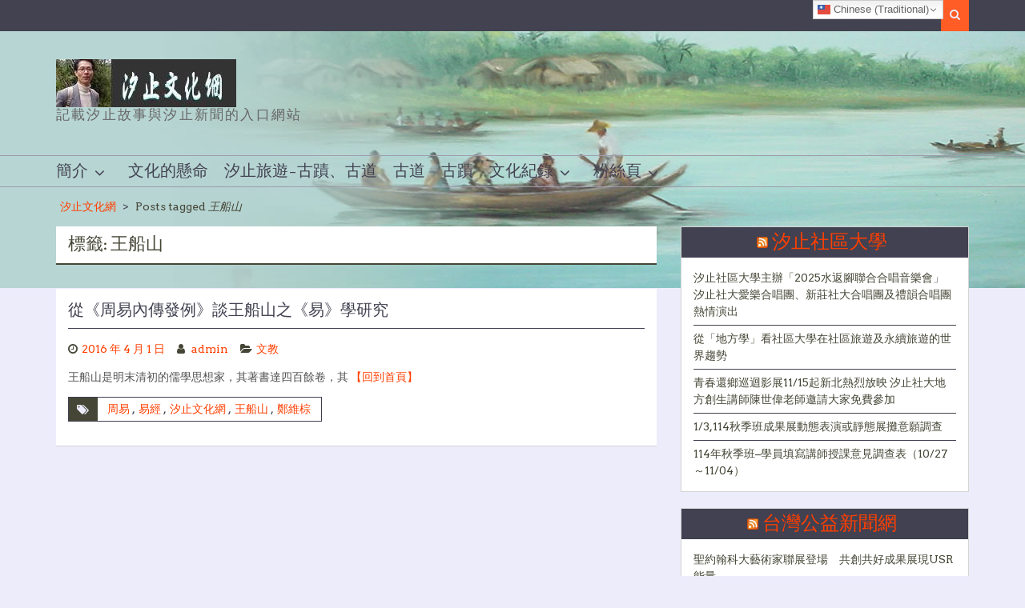

--- FILE ---
content_type: text/html; charset=UTF-8
request_url: https://iformosa.org/archives/tag/%E7%8E%8B%E8%88%B9%E5%B1%B1
body_size: 12026
content:
<!DOCTYPE html> <html dir="ltr" lang="zh-TW" prefix="og: https://ogp.me/ns#">
<head>
    <meta charset="UTF-8">
    <meta name="viewport" content="width=device-width, initial-scale=1">
    <link rel="profile" href="http://gmpg.org/xfn/11">
    <link rel="pingback" href="https://iformosa.org/xmlrpc.php">
    <title>王船山 - 汐止文化網</title>
<style>
#wpadminbar #wp-admin-bar-wccp_free_top_button .ab-icon:before {
	content: "\f160";
	color: #02CA02;
	top: 3px;
}
#wpadminbar #wp-admin-bar-wccp_free_top_button .ab-icon {
	transform: rotate(45deg);
}
</style>

		<!-- All in One SEO 4.8.7 - aioseo.com -->
	<meta name="robots" content="max-image-preview:large" />
	<meta name="google-site-verification" content="maBF4v35RZtv0Xu0SIxP-e4_49lle0ZtTVFNXVSuCiM" />
	<meta name="msvalidate.01" content="maBF4v35RZtv0Xu0SIxP-e4_49lle0ZtTVFNXVSuCiM" />
	<meta name="yandex-verification" content="maBF4v35RZtv0Xu0SIxP-e4_49lle0ZtTVFNXVSuCiM" />
	<meta name="baidu-site-verification" content="maBF4v35RZtv0Xu0SIxP-e4_49lle0ZtTVFNXVSuCiM" />
	<link rel="canonical" href="https://iformosa.org/archives/tag/%e7%8e%8b%e8%88%b9%e5%b1%b1" />
	<meta name="generator" content="All in One SEO (AIOSEO) 4.8.7" />
		<script type="application/ld+json" class="aioseo-schema">
			{"@context":"https:\/\/schema.org","@graph":[{"@type":"BreadcrumbList","@id":"https:\/\/iformosa.org\/archives\/tag\/%E7%8E%8B%E8%88%B9%E5%B1%B1#breadcrumblist","itemListElement":[{"@type":"ListItem","@id":"https:\/\/iformosa.org#listItem","position":1,"name":"Home","item":"https:\/\/iformosa.org","nextItem":{"@type":"ListItem","@id":"https:\/\/iformosa.org\/archives\/tag\/%e7%8e%8b%e8%88%b9%e5%b1%b1#listItem","name":"\u738b\u8239\u5c71"}},{"@type":"ListItem","@id":"https:\/\/iformosa.org\/archives\/tag\/%e7%8e%8b%e8%88%b9%e5%b1%b1#listItem","position":2,"name":"\u738b\u8239\u5c71","previousItem":{"@type":"ListItem","@id":"https:\/\/iformosa.org#listItem","name":"Home"}}]},{"@type":"CollectionPage","@id":"https:\/\/iformosa.org\/archives\/tag\/%E7%8E%8B%E8%88%B9%E5%B1%B1#collectionpage","url":"https:\/\/iformosa.org\/archives\/tag\/%E7%8E%8B%E8%88%B9%E5%B1%B1","name":"\u738b\u8239\u5c71 - \u6c50\u6b62\u6587\u5316\u7db2","inLanguage":"zh-TW","isPartOf":{"@id":"https:\/\/iformosa.org\/#website"},"breadcrumb":{"@id":"https:\/\/iformosa.org\/archives\/tag\/%E7%8E%8B%E8%88%B9%E5%B1%B1#breadcrumblist"}},{"@type":"Organization","@id":"https:\/\/iformosa.org\/#organization","name":"\u6c50\u6b62\u6587\u5316\u7db2","description":"\u8a18\u8f09\u6c50\u6b62\u6545\u4e8b\u8207\u6c50\u6b62\u65b0\u805e\u7684\u5165\u53e3\u7db2\u7ad9","url":"https:\/\/iformosa.org\/","telephone":"+886953384576","logo":{"@type":"ImageObject","url":"https:\/\/iformosa.org\/wp-content\/uploads\/2022\/05\/cropped-logo-2022-05-25-jpg.jpg","@id":"https:\/\/iformosa.org\/archives\/tag\/%E7%8E%8B%E8%88%B9%E5%B1%B1\/#organizationLogo","width":225,"height":60},"image":{"@id":"https:\/\/iformosa.org\/archives\/tag\/%E7%8E%8B%E8%88%B9%E5%B1%B1\/#organizationLogo"},"sameAs":["https:\/\/facebook.com\/","https:\/\/x.com\/","https:\/\/instagram.com\/","https:\/\/pinterest.com\/","https:\/\/youtube.com\/","https:\/\/linkedin.com\/in\/"]},{"@type":"WebSite","@id":"https:\/\/iformosa.org\/#website","url":"https:\/\/iformosa.org\/","name":"\u6c50\u6b62\u6587\u5316\u7db2","description":"\u8a18\u8f09\u6c50\u6b62\u6545\u4e8b\u8207\u6c50\u6b62\u65b0\u805e\u7684\u5165\u53e3\u7db2\u7ad9","inLanguage":"zh-TW","publisher":{"@id":"https:\/\/iformosa.org\/#organization"}}]}
		</script>
		<!-- All in One SEO -->

<link rel='dns-prefetch' href='//fonts.googleapis.com' />
<link rel='dns-prefetch' href='//maxcdn.bootstrapcdn.com' />
<link rel='dns-prefetch' href='//s.w.org' />
<link rel="alternate" type="application/rss+xml" title="訂閱《汐止文化網》&raquo; 資訊提供" href="https://iformosa.org/feed" />
<link rel="alternate" type="application/rss+xml" title="訂閱《汐止文化網》&raquo; 留言的資訊提供" href="https://iformosa.org/comments/feed" />
<link rel="alternate" type="application/rss+xml" title="訂閱《汐止文化網》&raquo; 標籤〈王船山〉的資訊提供" href="https://iformosa.org/archives/tag/%e7%8e%8b%e8%88%b9%e5%b1%b1/feed" />
		<script type="text/javascript">
			window._wpemojiSettings = {"baseUrl":"https:\/\/s.w.org\/images\/core\/emoji\/13.1.0\/72x72\/","ext":".png","svgUrl":"https:\/\/s.w.org\/images\/core\/emoji\/13.1.0\/svg\/","svgExt":".svg","source":{"concatemoji":"https:\/\/iformosa.org\/wp-includes\/js\/wp-emoji-release.min.js?ver=5.8.9"}};
			!function(e,a,t){var n,r,o,i=a.createElement("canvas"),p=i.getContext&&i.getContext("2d");function s(e,t){var a=String.fromCharCode;p.clearRect(0,0,i.width,i.height),p.fillText(a.apply(this,e),0,0);e=i.toDataURL();return p.clearRect(0,0,i.width,i.height),p.fillText(a.apply(this,t),0,0),e===i.toDataURL()}function c(e){var t=a.createElement("script");t.src=e,t.defer=t.type="text/javascript",a.getElementsByTagName("head")[0].appendChild(t)}for(o=Array("flag","emoji"),t.supports={everything:!0,everythingExceptFlag:!0},r=0;r<o.length;r++)t.supports[o[r]]=function(e){if(!p||!p.fillText)return!1;switch(p.textBaseline="top",p.font="600 32px Arial",e){case"flag":return s([127987,65039,8205,9895,65039],[127987,65039,8203,9895,65039])?!1:!s([55356,56826,55356,56819],[55356,56826,8203,55356,56819])&&!s([55356,57332,56128,56423,56128,56418,56128,56421,56128,56430,56128,56423,56128,56447],[55356,57332,8203,56128,56423,8203,56128,56418,8203,56128,56421,8203,56128,56430,8203,56128,56423,8203,56128,56447]);case"emoji":return!s([10084,65039,8205,55357,56613],[10084,65039,8203,55357,56613])}return!1}(o[r]),t.supports.everything=t.supports.everything&&t.supports[o[r]],"flag"!==o[r]&&(t.supports.everythingExceptFlag=t.supports.everythingExceptFlag&&t.supports[o[r]]);t.supports.everythingExceptFlag=t.supports.everythingExceptFlag&&!t.supports.flag,t.DOMReady=!1,t.readyCallback=function(){t.DOMReady=!0},t.supports.everything||(n=function(){t.readyCallback()},a.addEventListener?(a.addEventListener("DOMContentLoaded",n,!1),e.addEventListener("load",n,!1)):(e.attachEvent("onload",n),a.attachEvent("onreadystatechange",function(){"complete"===a.readyState&&t.readyCallback()})),(n=t.source||{}).concatemoji?c(n.concatemoji):n.wpemoji&&n.twemoji&&(c(n.twemoji),c(n.wpemoji)))}(window,document,window._wpemojiSettings);
		</script>
		<style type="text/css">
img.wp-smiley,
img.emoji {
	display: inline !important;
	border: none !important;
	box-shadow: none !important;
	height: 1em !important;
	width: 1em !important;
	margin: 0 .07em !important;
	vertical-align: -0.1em !important;
	background: none !important;
	padding: 0 !important;
}
</style>
	<link rel='stylesheet' id='wp-block-library-css'  href='https://iformosa.org/wp-includes/css/dist/block-library/style.min.css?ver=5.8.9' type='text/css' media='all' />
<style id='wp-block-library-theme-inline-css' type='text/css'>
#start-resizable-editor-section{display:none}.wp-block-audio figcaption{color:#555;font-size:13px;text-align:center}.is-dark-theme .wp-block-audio figcaption{color:hsla(0,0%,100%,.65)}.wp-block-code{font-family:Menlo,Consolas,monaco,monospace;color:#1e1e1e;padding:.8em 1em;border:1px solid #ddd;border-radius:4px}.wp-block-embed figcaption{color:#555;font-size:13px;text-align:center}.is-dark-theme .wp-block-embed figcaption{color:hsla(0,0%,100%,.65)}.blocks-gallery-caption{color:#555;font-size:13px;text-align:center}.is-dark-theme .blocks-gallery-caption{color:hsla(0,0%,100%,.65)}.wp-block-image figcaption{color:#555;font-size:13px;text-align:center}.is-dark-theme .wp-block-image figcaption{color:hsla(0,0%,100%,.65)}.wp-block-pullquote{border-top:4px solid;border-bottom:4px solid;margin-bottom:1.75em;color:currentColor}.wp-block-pullquote__citation,.wp-block-pullquote cite,.wp-block-pullquote footer{color:currentColor;text-transform:uppercase;font-size:.8125em;font-style:normal}.wp-block-quote{border-left:.25em solid;margin:0 0 1.75em;padding-left:1em}.wp-block-quote cite,.wp-block-quote footer{color:currentColor;font-size:.8125em;position:relative;font-style:normal}.wp-block-quote.has-text-align-right{border-left:none;border-right:.25em solid;padding-left:0;padding-right:1em}.wp-block-quote.has-text-align-center{border:none;padding-left:0}.wp-block-quote.is-large,.wp-block-quote.is-style-large{border:none}.wp-block-search .wp-block-search__label{font-weight:700}.wp-block-group.has-background{padding:1.25em 2.375em;margin-top:0;margin-bottom:0}.wp-block-separator{border:none;border-bottom:2px solid;margin-left:auto;margin-right:auto;opacity:.4}.wp-block-separator:not(.is-style-wide):not(.is-style-dots){width:100px}.wp-block-separator.has-background:not(.is-style-dots){border-bottom:none;height:1px}.wp-block-separator.has-background:not(.is-style-wide):not(.is-style-dots){height:2px}.wp-block-table thead{border-bottom:3px solid}.wp-block-table tfoot{border-top:3px solid}.wp-block-table td,.wp-block-table th{padding:.5em;border:1px solid;word-break:normal}.wp-block-table figcaption{color:#555;font-size:13px;text-align:center}.is-dark-theme .wp-block-table figcaption{color:hsla(0,0%,100%,.65)}.wp-block-video figcaption{color:#555;font-size:13px;text-align:center}.is-dark-theme .wp-block-video figcaption{color:hsla(0,0%,100%,.65)}.wp-block-template-part.has-background{padding:1.25em 2.375em;margin-top:0;margin-bottom:0}#end-resizable-editor-section{display:none}
</style>
<link rel='stylesheet' id='rpt_front_style-css'  href='https://iformosa.org/wp-content/plugins/related-posts-thumbnails/assets/css/front.css?ver=4.2.1' type='text/css' media='all' />
<link rel='stylesheet' id='magzimum-bootstrap-css'  href='https://iformosa.org/wp-content/themes/magzimum/assets/css/bootstrap.min.css?ver=3.3.4' type='text/css' media='all' />
<link rel='stylesheet' id='magzimum-fontawesome-css'  href='https://iformosa.org/wp-content/themes/magzimum/third-party/font-awesome/css/font-awesome.min.css?ver=4.3' type='text/css' media='all' />
<link rel='stylesheet' id='magzinum-google-fonts-arvo-css'  href='//fonts.googleapis.com/css?family=Arvo%3A400%2C700&#038;ver=5.8.9' type='text/css' media='all' />
<link rel='stylesheet' id='magzinum-google-fonts-balthazar-css'  href='//fonts.googleapis.com/css?family=Balthazar%3A400%2C700&#038;ver=5.8.9' type='text/css' media='all' />
<link rel='stylesheet' id='magzimum-style-css'  href='https://iformosa.org/wp-content/themes/magzimum/style.css?ver=5.8.9' type='text/css' media='all' />
<link rel='stylesheet' id='magzimum-mmenu-style-css'  href='https://iformosa.org/wp-content/themes/magzimum/third-party/mmenu/css/jquery.mmenu.css?ver=4.7.5' type='text/css' media='all' />
<link rel='stylesheet' id='magzimum-owl-carousel-style-css'  href='https://iformosa.org/wp-content/themes/magzimum/third-party/owl-carousel/css/owl.carousel.css?ver=2.0' type='text/css' media='all' />
<link rel='stylesheet' id='magzimum-responsive-style-css'  href='https://iformosa.org/wp-content/themes/magzimum/assets/css/responsive.css?ver=1.0.0' type='text/css' media='all' />
<link rel='stylesheet' id='magzimum-blocks-css'  href='https://iformosa.org/wp-content/themes/magzimum/assets/css/blocks.css?ver=5.8.9' type='text/css' media='all' />
<link rel='stylesheet' id='animate-css'  href='https://iformosa.org/wp-content/plugins/pe-recent-posts/css/animate.css?ver=5.8.9' type='text/css' media='all' />
<link rel='stylesheet' id='font-awesome-css'  href='//maxcdn.bootstrapcdn.com/font-awesome/4.7.0/css/font-awesome.min.css?ver=5.8.9' type='text/css' media='all' />
<link rel='stylesheet' id='pe-recent-posts-css'  href='https://iformosa.org/wp-content/plugins/pe-recent-posts/css/pe-recent-posts.css?ver=5.8.9' type='text/css' media='all' />
<!--n2css--><!--n2js--><script type='text/javascript' src='https://iformosa.org/wp-includes/js/jquery/jquery.min.js?ver=3.6.0' id='jquery-core-js'></script>
<script type='text/javascript' src='https://iformosa.org/wp-includes/js/jquery/jquery-migrate.min.js?ver=3.3.2' id='jquery-migrate-js'></script>
<script type='text/javascript' src='https://iformosa.org/wp-content/plugins/pe-recent-posts/js/bootstrap.min.js?ver=3.3.0' id='bootstrap.min-js'></script>
<!--[if lt IE 9]>
<script type='text/javascript' src='https://iformosa.org/wp-content/themes/magzimum/assets/js/html5shiv.js?ver=3.7.3' id='magzimum-html5shiv-js'></script>
<![endif]-->
<!--[if lt IE 9]>
<script type='text/javascript' src='https://iformosa.org/wp-content/themes/magzimum/assets/js/respond.js?ver=5.8.9' id='magzimum-respond-js'></script>
<![endif]-->
<link rel="https://api.w.org/" href="https://iformosa.org/wp-json/" /><link rel="alternate" type="application/json" href="https://iformosa.org/wp-json/wp/v2/tags/63" /><link rel="EditURI" type="application/rsd+xml" title="RSD" href="https://iformosa.org/xmlrpc.php?rsd" />
<link rel="wlwmanifest" type="application/wlwmanifest+xml" href="https://iformosa.org/wp-includes/wlwmanifest.xml" /> 
<meta name="generator" content="WordPress 5.8.9" />
        <style>
            #related_posts_thumbnails li {
                border-right: 1px solid #dddddd;
                background-color: #ffffff            }

            #related_posts_thumbnails li:hover {
                background-color: #eeeeee;
            }

            .relpost_content {
                font-size: 12px;
                color: #333333;
            }

            .relpost-block-single {
                background-color: #ffffff;
                border-right: 1px solid #dddddd;
                border-left: 1px solid #dddddd;
                margin-right: -1px;
            }

            .relpost-block-single:hover {
                background-color: #eeeeee;
            }
        </style>

        <style>
.unselectable
{
-moz-user-select:none;
-webkit-user-select:none;
cursor: default;
}
html
{
-webkit-touch-callout: none;
-webkit-user-select: none;
-khtml-user-select: none;
-moz-user-select: none;
-ms-user-select: none;
user-select: none;
-webkit-tap-highlight-color: rgba(0,0,0,0);
}
</style>
<script id="wpcp_css_disable_selection" type="text/javascript">
var e = document.getElementsByTagName('body')[0];
if(e)
{
	e.setAttribute('unselectable',"on");
}
</script>
	<style type="text/css">
	body.custom-background { background-image: url('http://iformosa.org/wp-content/uploads/2016/04/logo-6-1.jpg'); background-repeat: no-repeat; background-position: top center; background-attachment: fixed; }
	</style>
	<link rel="icon" href="https://iformosa.org/wp-content/uploads/2016/08/cropped-1-32x32.jpg" sizes="32x32" />
<link rel="icon" href="https://iformosa.org/wp-content/uploads/2016/08/cropped-1-192x192.jpg" sizes="192x192" />
<link rel="apple-touch-icon" href="https://iformosa.org/wp-content/uploads/2016/08/cropped-1-180x180.jpg" />
<meta name="msapplication-TileImage" content="https://iformosa.org/wp-content/uploads/2016/08/cropped-1-270x270.jpg" />
		<style type="text/css" id="wp-custom-css">
			/* Site info */#colophon .site-info{
	display:none;}/* Colophon */#colophon{background-color:#93e471;}




/* Span Tag */
.hentry p > span{font-size:22px !important;	font-weight:400;
	line-height:1.6em;letter-spacing:0.5px;color:#011427 !important;}


.hentry p > span{display:inline-block;transform:translatex(0px) translatey(0px) !important;color:#121416 !important;font-size:20px !important;}





		</style>
			<!-- Fonts Plugin CSS - https://fontsplugin.com/ -->
	<style>
			</style>
	<!-- Fonts Plugin CSS -->
	</head>

<body class="archive tag tag-63 custom-background wp-custom-logo unselectable site-layout-fluid global-layout-right-sidebar">


        <div id="page" class="hfeed site container-fluid">
        <a class="skip-link screen-reader-text" href="#content">Skip to content</a>    <a href="#mob-menu" id="mobile-trigger"><i class="fa fa-bars"></i></a>
    <div style="display:none;">
      <div id="mob-menu">
          <ul id="menu-top" class="menu"><li id="menu-item-293" class="menu-item menu-item-type-post_type menu-item-object-page menu-item-has-children menu-item-293"><a href="https://iformosa.org/%e7%b0%a1%e4%bb%8b">簡介</a>
<ul class="sub-menu">
	<li id="menu-item-1095" class="menu-item menu-item-type-post_type menu-item-object-page menu-item-1095"><a href="https://iformosa.org/%e7%b0%a1%e4%bb%8b">從文化書寫到虛擬文史空間的建築者－鄭維棕</a></li>
	<li id="menu-item-296" class="menu-item menu-item-type-post_type menu-item-object-page menu-item-296"><a href="https://iformosa.org/%e5%bb%ba%e6%a7%8b%e8%99%9b%e6%93%ac%e5%9c%96%e6%9b%b8%e9%a4%a8">虛擬圖書館</a></li>
	<li id="menu-item-295" class="menu-item menu-item-type-post_type menu-item-object-page menu-item-295"><a href="https://iformosa.org/%e7%b4%80%e9%8c%84%e6%b0%b4%e8%bf%94%e8%85%b3%e5%bb%bf%e5%b9%b4%e6%bb%84%e6%a1%91">紀錄水返腳廿年滄桑</a></li>
	<li id="menu-item-292" class="menu-item menu-item-type-post_type menu-item-object-page menu-item-292"><a href="https://iformosa.org/%e6%b1%90%e8%aa%aa%e5%be%9e%e9%a0%ad">汐說從頭</a></li>
</ul>
</li>
<li id="menu-item-1091" class="menu-item menu-item-type-post_type menu-item-object-post menu-item-1091"><a href="https://iformosa.org/archives/126">文化的懸命</a></li>
<li id="menu-item-1243" class="menu-item menu-item-type-post_type menu-item-object-post menu-item-1243"><a href="https://iformosa.org/archives/122">汐止旅遊–古蹟、古道</a></li>
<li id="menu-item-1242" class="menu-item menu-item-type-taxonomy menu-item-object-category menu-item-1242"><a href="https://iformosa.org/archives/category/%e5%8f%a4%e9%81%93">古道</a></li>
<li id="menu-item-1248" class="menu-item menu-item-type-post_type menu-item-object-post menu-item-1248"><a href="https://iformosa.org/archives/116">古蹟</a></li>
<li id="menu-item-325" class="menu-item menu-item-type-custom menu-item-object-custom menu-item-has-children menu-item-325"><a href="http://www.tw-com.net/sinew/%E6%96%87%E5%8C%96/%E5%8F%A4%E8%B9%9F/">文化紀錄</a>
<ul class="sub-menu">
	<li id="menu-item-442" class="menu-item menu-item-type-taxonomy menu-item-object-category menu-item-has-children menu-item-442"><a href="https://iformosa.org/archives/category/%e5%8f%a4%e8%b9%9f">古蹟</a>
	<ul class="sub-menu">
		<li id="menu-item-596" class="menu-item menu-item-type-post_type menu-item-object-post menu-item-596"><a href="https://iformosa.org/archives/170">汐止幾個比較重要的古蹟簡介</a></li>
		<li id="menu-item-597" class="menu-item menu-item-type-post_type menu-item-object-post menu-item-597"><a href="https://iformosa.org/archives/124">汐止的人文地圖</a></li>
		<li id="menu-item-599" class="menu-item menu-item-type-post_type menu-item-object-post menu-item-599"><a href="https://iformosa.org/archives/51">池袋的泡芙–周家花園興衰史</a></li>
		<li id="menu-item-628" class="menu-item menu-item-type-post_type menu-item-object-post menu-item-628"><a href="https://iformosa.org/archives/174">【蘇大少】請別再說你愛我，這最讓我心痛的一句！</a></li>
		<li id="menu-item-609" class="menu-item menu-item-type-post_type menu-item-object-post menu-item-609"><a href="https://iformosa.org/archives/118">馬偕在水返腳</a></li>
		<li id="menu-item-610" class="menu-item menu-item-type-post_type menu-item-object-post menu-item-610"><a href="https://iformosa.org/archives/46">鹿窟事件</a></li>
		<li id="menu-item-591" class="menu-item menu-item-type-post_type menu-item-object-post menu-item-591"><a href="https://iformosa.org/archives/128">李石城《鹿窟風雲》序言</a></li>
		<li id="menu-item-584" class="menu-item menu-item-type-post_type menu-item-object-post menu-item-584"><a href="https://iformosa.org/archives/49">【見證史蹟】杜月笙墳墓</a></li>
		<li id="menu-item-585" class="menu-item menu-item-type-post_type menu-item-object-post menu-item-585"><a href="https://iformosa.org/archives/53">20090107陽明海運正在拆除周家花園</a></li>
		<li id="menu-item-579" class="menu-item menu-item-type-post_type menu-item-object-post menu-item-579"><a href="https://iformosa.org/archives/203">【古厝留音】陳家古厝陳際昌介紹古厝的珍貴影片</a></li>
		<li id="menu-item-581" class="menu-item menu-item-type-post_type menu-item-object-post menu-item-581"><a href="https://iformosa.org/archives/182">【汐止點滴】台灣煉鐵的塵封往事</a></li>
		<li id="menu-item-605" class="menu-item menu-item-type-post_type menu-item-object-post menu-item-605"><a href="https://iformosa.org/archives/162">談基隆河與汐止的野溪整治</a></li>
		<li id="menu-item-594" class="menu-item menu-item-type-post_type menu-item-object-post menu-item-594"><a href="https://iformosa.org/archives/110">水返腳伊藤博文的「開物成務」</a></li>
		<li id="menu-item-595" class="menu-item menu-item-type-post_type menu-item-object-post menu-item-595"><a href="https://iformosa.org/archives/120">汐止公學校的「卒業紀念帖」</a></li>
		<li id="menu-item-583" class="menu-item menu-item-type-post_type menu-item-object-post menu-item-583"><a href="https://iformosa.org/archives/215">汐止公學校校歌</a></li>
		<li id="menu-item-580" class="menu-item menu-item-type-post_type menu-item-object-post menu-item-580"><a href="https://iformosa.org/archives/176">【宗教文化】汐止濟德宮（媽祖廟）</a></li>
		<li id="menu-item-586" class="menu-item menu-item-type-post_type menu-item-object-post menu-item-586"><a href="https://iformosa.org/archives/108">五堵居民保留下了長安舊橋</a></li>
		<li id="menu-item-590" class="menu-item menu-item-type-post_type menu-item-object-post menu-item-590"><a href="https://iformosa.org/archives/154">日落北京城</a></li>
		<li id="menu-item-600" class="menu-item menu-item-type-post_type menu-item-object-post menu-item-600"><a href="https://iformosa.org/archives/130">生死崖–談湘軍在汐止大崎腳坪99個金斗懸案</a></li>
		<li id="menu-item-601" class="menu-item menu-item-type-post_type menu-item-object-post menu-item-601"><a href="https://iformosa.org/archives/146">白雲分駐所（出張所）的歷史點滴</a></li>
		<li id="menu-item-608" class="menu-item menu-item-type-post_type menu-item-object-post menu-item-608"><a href="https://iformosa.org/archives/112">鄉長厝的東山煤礦</a></li>
		<li id="menu-item-598" class="menu-item menu-item-type-post_type menu-item-object-post menu-item-598"><a href="https://iformosa.org/archives/28">汐說從頭</a></li>
		<li id="menu-item-589" class="menu-item menu-item-type-post_type menu-item-object-post menu-item-589"><a href="https://iformosa.org/archives/34">姚添進</a></li>
		<li id="menu-item-582" class="menu-item menu-item-type-post_type menu-item-object-post menu-item-582"><a href="https://iformosa.org/archives/237">【社區營造】「文化行銷」就是一種「城市行銷」</a></li>
		<li id="menu-item-607" class="menu-item menu-item-type-post_type menu-item-object-post menu-item-607"><a href="https://iformosa.org/archives/168">過去被政府判定為危險建築的十四座汐止社區</a></li>
	</ul>
</li>
	<li id="menu-item-441" class="menu-item menu-item-type-taxonomy menu-item-object-category menu-item-has-children menu-item-441"><a href="https://iformosa.org/archives/category/%e5%87%ba%e7%89%88">出版</a>
	<ul class="sub-menu">
		<li id="menu-item-618" class="menu-item menu-item-type-post_type menu-item-object-post menu-item-618"><a href="https://iformosa.org/archives/233">【汐止學】《汐止鎮志》</a></li>
		<li id="menu-item-626" class="menu-item menu-item-type-post_type menu-item-object-post menu-item-626"><a href="https://iformosa.org/archives/207">汐止中正老街的空間改造，依舊停滯</a></li>
		<li id="menu-item-619" class="menu-item menu-item-type-post_type menu-item-object-post menu-item-619"><a href="https://iformosa.org/archives/229">【在地研究】台灣美麗夷洲協會</a></li>
		<li id="menu-item-620" class="menu-item menu-item-type-post_type menu-item-object-post menu-item-620"><a href="https://iformosa.org/archives/148">《古意灘音》從文化書寫到虛擬文史空間的建築者－鄭維棕</a></li>
		<li id="menu-item-622" class="menu-item menu-item-type-post_type menu-item-object-post menu-item-622"><a href="https://iformosa.org/archives/160">中正社區園區植物解說手冊</a></li>
		<li id="menu-item-623" class="menu-item menu-item-type-post_type menu-item-object-post menu-item-623"><a href="https://iformosa.org/archives/150">在地人做在地事–汐止的煤礦產業與家族發展史</a></li>
		<li id="menu-item-625" class="menu-item menu-item-type-post_type menu-item-object-post menu-item-625"><a href="https://iformosa.org/archives/128">李石城《鹿窟風雲》序言</a></li>
		<li id="menu-item-624" class="menu-item menu-item-type-post_type menu-item-object-post menu-item-624"><a href="https://iformosa.org/archives/34">姚添進</a></li>
		<li id="menu-item-627" class="menu-item menu-item-type-post_type menu-item-object-post menu-item-627"><a href="https://iformosa.org/archives/156">胡朝進《水返腳的春天──蛻變的新汐止》</a></li>
	</ul>
</li>
</ul>
</li>
<li id="menu-item-17201" class="menu-item menu-item-type-custom menu-item-object-custom menu-item-has-children menu-item-17201"><a href="https://www.facebook.com/love2world/">粉絲頁</a>
<ul class="sub-menu">
	<li id="menu-item-17202" class="menu-item menu-item-type-custom menu-item-object-custom menu-item-17202"><a href="https://www.facebook.com/love2world/">把愛傳出去</a></li>
	<li id="menu-item-17203" class="menu-item menu-item-type-custom menu-item-object-custom menu-item-17203"><a href="https://www.facebook.com/qtaiwan/">優質台灣</a></li>
	<li id="menu-item-17204" class="menu-item menu-item-type-custom menu-item-object-custom menu-item-17204"><a href="https://www.facebook.com/taiwanplant/">原生植物</a></li>
	<li id="menu-item-17205" class="menu-item menu-item-type-custom menu-item-object-custom menu-item-17205"><a href="https://www.facebook.com/%E9%87%8E%E8%8F%9C%E5%AD%B8%E6%A0%A1-104920650941696">野菜學校</a></li>
</ul>
</li>
</ul>      </div><!-- #mob-menu -->
    </div>
    
    
      <div id="site-top-bar">
      <div class="container">

                 <div class="header-top-icons-wrap">
                     
            <a href="#" class="fa fa-search" id="btn-search-icon"><span class="screen-reader-text">Search</span></a>

           <div id="header-search-form">
             <form role="search" method="get" id="searchform" class="searchform" action="https://iformosa.org/">
    <label class="screen-reader-text" for="s">Search for:</label>
        <input type="text" value="" name="s" id="s"  placeholder="Search..."  class="search-field"/>
    <input type="submit" id="searchsubmit" value="&#xf002;" class="search-submit"/>
</form>
           </div><!-- #header-search-form -->

        </div><!-- .header-top-icons-wrap -->

      </div><!-- .container -->
    </div><!-- #site-top-bar -->
    <header id="masthead" class="site-header" role="banner"><div class="container">        <div class="site-branding">
      <h1 class="site-title"><a href="https://iformosa.org/" rel="home">
                  <a href="https://iformosa.org/" class="custom-logo-link" rel="home"><img width="225" height="60" src="https://iformosa.org/wp-content/uploads/2022/05/cropped-logo-2022-05-25-jpg.jpg" class="custom-logo" alt="汐止文化網" /></a>                </a></h1>
                     <h2 class="site-description">記載汐止故事與汐止新聞的入口網站</h2>
           </div><!-- .site-branding -->

          </div><!-- .container --></header><!-- #masthead -->    <div id="site-navigation" role="navigation">
      <div class="container">

        <nav class="main-navigation"><ul id="menu-top-1" class="menu"><li class="menu-item menu-item-type-post_type menu-item-object-page menu-item-has-children menu-item-293"><a href="https://iformosa.org/%e7%b0%a1%e4%bb%8b">簡介</a>
<ul class="sub-menu">
	<li class="menu-item menu-item-type-post_type menu-item-object-page menu-item-1095"><a href="https://iformosa.org/%e7%b0%a1%e4%bb%8b">從文化書寫到虛擬文史空間的建築者－鄭維棕</a></li>
	<li class="menu-item menu-item-type-post_type menu-item-object-page menu-item-296"><a href="https://iformosa.org/%e5%bb%ba%e6%a7%8b%e8%99%9b%e6%93%ac%e5%9c%96%e6%9b%b8%e9%a4%a8">虛擬圖書館</a></li>
	<li class="menu-item menu-item-type-post_type menu-item-object-page menu-item-295"><a href="https://iformosa.org/%e7%b4%80%e9%8c%84%e6%b0%b4%e8%bf%94%e8%85%b3%e5%bb%bf%e5%b9%b4%e6%bb%84%e6%a1%91">紀錄水返腳廿年滄桑</a></li>
	<li class="menu-item menu-item-type-post_type menu-item-object-page menu-item-292"><a href="https://iformosa.org/%e6%b1%90%e8%aa%aa%e5%be%9e%e9%a0%ad">汐說從頭</a></li>
</ul>
</li>
<li class="menu-item menu-item-type-post_type menu-item-object-post menu-item-1091"><a href="https://iformosa.org/archives/126">文化的懸命</a></li>
<li class="menu-item menu-item-type-post_type menu-item-object-post menu-item-1243"><a href="https://iformosa.org/archives/122">汐止旅遊–古蹟、古道</a></li>
<li class="menu-item menu-item-type-taxonomy menu-item-object-category menu-item-1242"><a href="https://iformosa.org/archives/category/%e5%8f%a4%e9%81%93">古道</a></li>
<li class="menu-item menu-item-type-post_type menu-item-object-post menu-item-1248"><a href="https://iformosa.org/archives/116">古蹟</a></li>
<li class="menu-item menu-item-type-custom menu-item-object-custom menu-item-has-children menu-item-325"><a href="http://www.tw-com.net/sinew/%E6%96%87%E5%8C%96/%E5%8F%A4%E8%B9%9F/">文化紀錄</a>
<ul class="sub-menu">
	<li class="menu-item menu-item-type-taxonomy menu-item-object-category menu-item-has-children menu-item-442"><a href="https://iformosa.org/archives/category/%e5%8f%a4%e8%b9%9f">古蹟</a>
	<ul class="sub-menu">
		<li class="menu-item menu-item-type-post_type menu-item-object-post menu-item-596"><a href="https://iformosa.org/archives/170">汐止幾個比較重要的古蹟簡介</a></li>
		<li class="menu-item menu-item-type-post_type menu-item-object-post menu-item-597"><a href="https://iformosa.org/archives/124">汐止的人文地圖</a></li>
		<li class="menu-item menu-item-type-post_type menu-item-object-post menu-item-599"><a href="https://iformosa.org/archives/51">池袋的泡芙–周家花園興衰史</a></li>
		<li class="menu-item menu-item-type-post_type menu-item-object-post menu-item-628"><a href="https://iformosa.org/archives/174">【蘇大少】請別再說你愛我，這最讓我心痛的一句！</a></li>
		<li class="menu-item menu-item-type-post_type menu-item-object-post menu-item-609"><a href="https://iformosa.org/archives/118">馬偕在水返腳</a></li>
		<li class="menu-item menu-item-type-post_type menu-item-object-post menu-item-610"><a href="https://iformosa.org/archives/46">鹿窟事件</a></li>
		<li class="menu-item menu-item-type-post_type menu-item-object-post menu-item-591"><a href="https://iformosa.org/archives/128">李石城《鹿窟風雲》序言</a></li>
		<li class="menu-item menu-item-type-post_type menu-item-object-post menu-item-584"><a href="https://iformosa.org/archives/49">【見證史蹟】杜月笙墳墓</a></li>
		<li class="menu-item menu-item-type-post_type menu-item-object-post menu-item-585"><a href="https://iformosa.org/archives/53">20090107陽明海運正在拆除周家花園</a></li>
		<li class="menu-item menu-item-type-post_type menu-item-object-post menu-item-579"><a href="https://iformosa.org/archives/203">【古厝留音】陳家古厝陳際昌介紹古厝的珍貴影片</a></li>
		<li class="menu-item menu-item-type-post_type menu-item-object-post menu-item-581"><a href="https://iformosa.org/archives/182">【汐止點滴】台灣煉鐵的塵封往事</a></li>
		<li class="menu-item menu-item-type-post_type menu-item-object-post menu-item-605"><a href="https://iformosa.org/archives/162">談基隆河與汐止的野溪整治</a></li>
		<li class="menu-item menu-item-type-post_type menu-item-object-post menu-item-594"><a href="https://iformosa.org/archives/110">水返腳伊藤博文的「開物成務」</a></li>
		<li class="menu-item menu-item-type-post_type menu-item-object-post menu-item-595"><a href="https://iformosa.org/archives/120">汐止公學校的「卒業紀念帖」</a></li>
		<li class="menu-item menu-item-type-post_type menu-item-object-post menu-item-583"><a href="https://iformosa.org/archives/215">汐止公學校校歌</a></li>
		<li class="menu-item menu-item-type-post_type menu-item-object-post menu-item-580"><a href="https://iformosa.org/archives/176">【宗教文化】汐止濟德宮（媽祖廟）</a></li>
		<li class="menu-item menu-item-type-post_type menu-item-object-post menu-item-586"><a href="https://iformosa.org/archives/108">五堵居民保留下了長安舊橋</a></li>
		<li class="menu-item menu-item-type-post_type menu-item-object-post menu-item-590"><a href="https://iformosa.org/archives/154">日落北京城</a></li>
		<li class="menu-item menu-item-type-post_type menu-item-object-post menu-item-600"><a href="https://iformosa.org/archives/130">生死崖–談湘軍在汐止大崎腳坪99個金斗懸案</a></li>
		<li class="menu-item menu-item-type-post_type menu-item-object-post menu-item-601"><a href="https://iformosa.org/archives/146">白雲分駐所（出張所）的歷史點滴</a></li>
		<li class="menu-item menu-item-type-post_type menu-item-object-post menu-item-608"><a href="https://iformosa.org/archives/112">鄉長厝的東山煤礦</a></li>
		<li class="menu-item menu-item-type-post_type menu-item-object-post menu-item-598"><a href="https://iformosa.org/archives/28">汐說從頭</a></li>
		<li class="menu-item menu-item-type-post_type menu-item-object-post menu-item-589"><a href="https://iformosa.org/archives/34">姚添進</a></li>
		<li class="menu-item menu-item-type-post_type menu-item-object-post menu-item-582"><a href="https://iformosa.org/archives/237">【社區營造】「文化行銷」就是一種「城市行銷」</a></li>
		<li class="menu-item menu-item-type-post_type menu-item-object-post menu-item-607"><a href="https://iformosa.org/archives/168">過去被政府判定為危險建築的十四座汐止社區</a></li>
	</ul>
</li>
	<li class="menu-item menu-item-type-taxonomy menu-item-object-category menu-item-has-children menu-item-441"><a href="https://iformosa.org/archives/category/%e5%87%ba%e7%89%88">出版</a>
	<ul class="sub-menu">
		<li class="menu-item menu-item-type-post_type menu-item-object-post menu-item-618"><a href="https://iformosa.org/archives/233">【汐止學】《汐止鎮志》</a></li>
		<li class="menu-item menu-item-type-post_type menu-item-object-post menu-item-626"><a href="https://iformosa.org/archives/207">汐止中正老街的空間改造，依舊停滯</a></li>
		<li class="menu-item menu-item-type-post_type menu-item-object-post menu-item-619"><a href="https://iformosa.org/archives/229">【在地研究】台灣美麗夷洲協會</a></li>
		<li class="menu-item menu-item-type-post_type menu-item-object-post menu-item-620"><a href="https://iformosa.org/archives/148">《古意灘音》從文化書寫到虛擬文史空間的建築者－鄭維棕</a></li>
		<li class="menu-item menu-item-type-post_type menu-item-object-post menu-item-622"><a href="https://iformosa.org/archives/160">中正社區園區植物解說手冊</a></li>
		<li class="menu-item menu-item-type-post_type menu-item-object-post menu-item-623"><a href="https://iformosa.org/archives/150">在地人做在地事–汐止的煤礦產業與家族發展史</a></li>
		<li class="menu-item menu-item-type-post_type menu-item-object-post menu-item-625"><a href="https://iformosa.org/archives/128">李石城《鹿窟風雲》序言</a></li>
		<li class="menu-item menu-item-type-post_type menu-item-object-post menu-item-624"><a href="https://iformosa.org/archives/34">姚添進</a></li>
		<li class="menu-item menu-item-type-post_type menu-item-object-post menu-item-627"><a href="https://iformosa.org/archives/156">胡朝進《水返腳的春天──蛻變的新汐止》</a></li>
	</ul>
</li>
</ul>
</li>
<li class="menu-item menu-item-type-custom menu-item-object-custom menu-item-has-children menu-item-17201"><a href="https://www.facebook.com/love2world/">粉絲頁</a>
<ul class="sub-menu">
	<li class="menu-item menu-item-type-custom menu-item-object-custom menu-item-17202"><a href="https://www.facebook.com/love2world/">把愛傳出去</a></li>
	<li class="menu-item menu-item-type-custom menu-item-object-custom menu-item-17203"><a href="https://www.facebook.com/qtaiwan/">優質台灣</a></li>
	<li class="menu-item menu-item-type-custom menu-item-object-custom menu-item-17204"><a href="https://www.facebook.com/taiwanplant/">原生植物</a></li>
	<li class="menu-item menu-item-type-custom menu-item-object-custom menu-item-17205"><a href="https://www.facebook.com/%E9%87%8E%E8%8F%9C%E5%AD%B8%E6%A0%A1-104920650941696">野菜學校</a></li>
</ul>
</li>
</ul></nav>
      </div><!-- .container -->
    </div><!-- #site-navigation -->
    
  <div id="breadcrumb"><div class="container"><div id="crumbs" xmlns:v="http://rdf.data-vocabulary.org/#"><span typeof="v:Breadcrumb"><a rel="v:url" property="v:title" href="https://iformosa.org/">汐止文化網</a></span> &gt; <span class="current">Posts tagged <em>王船山</em></span></div></div><!-- .container --></div><!-- #breadcrumb --><div id="content" class="site-content"><div class="container"><div class="row">    

	<div id="primary"  class="content-area col-sm-8"  >
		<main id="main" class="site-main" role="main">

		
			<header class="page-header">
				<h2 class="page-title">標籤: <span>王船山</span></h2>			</header><!-- .page-header -->

						
				<article id="post-134" class="post-134 post type-post status-publish format-standard has-post-thumbnail hentry category-4 tag-61 tag-62 tag-45 tag-63 tag-34">
  <header class="entry-header">
    <h2 class="entry-title"><a href="https://iformosa.org/archives/134" rel="bookmark">從《周易內傳發例》談王船山之《易》學研究</a></h2>
            <div class="entry-meta">
            <span class="posted-on"><a href="https://iformosa.org/archives/134" rel="bookmark"><time class="entry-date published" datetime="2016-04-01T14:56:47+00:00">2016 年 4 月 1 日</time><time class="updated" datetime="2017-11-18T08:08:09+00:00">2017 年 11 月 18 日</time></a></span><span class="byline"> <span class="author vcard"><a class="url fn n" href="https://iformosa.org/archives/author/admin">admin</a></span></span><span class="cat-links"><a href="https://iformosa.org/archives/category/%e6%96%87%e6%95%99" rel="category tag">文教</a></span>    </div><!-- .entry-meta -->
      </header><!-- .entry-header -->

           <div class="entry-summary">
               <p>王船山是明末清初的儒學思想家，其著書達四百餘卷，其 <a href="https://iformosa.org/archives/134" class="read-more">【回到首頁】</a></p>
      </div><!-- .entry-summary -->
      
  <footer class="entry-footer">
    <span class="tags-links"><i class="fa fa-tags"></i><a href="https://iformosa.org/archives/tag/%e5%91%a8%e6%98%93" rel="tag">周易</a>, <a href="https://iformosa.org/archives/tag/%e6%98%93%e7%b6%93" rel="tag">易經</a>, <a href="https://iformosa.org/archives/tag/%e6%b1%90%e6%ad%a2%e6%96%87%e5%8c%96%e7%b6%b2" rel="tag">汐止文化網</a>, <a href="https://iformosa.org/archives/tag/%e7%8e%8b%e8%88%b9%e5%b1%b1" rel="tag">王船山</a>, <a href="https://iformosa.org/archives/tag/%e9%84%ad%e7%b6%ad%e6%a3%95" rel="tag">鄭維棕</a></span>  </footer><!-- .entry-footer -->
</article><!-- #post-## -->

			
			
		
		</main><!-- #main -->
	</div><!-- #primary -->



<div id="sidebar-primary" role="complementary"  class="widget-area sidebar col-sm-4"  >
  
    <aside id="rss-3" class="widget widget_rss"><h3 class="widget-title"><a class="rsswidget" href="https://xzcu.org/"><img class="rss-widget-icon" style="border:0" width="14" height="14" src="https://iformosa.org/wp-includes/images/rss.png" alt="RSS" /></a> <a class="rsswidget" href="https://xzcu.org/">汐止社區大學</a></h3><ul><li><a class='rsswidget' href='https://xzcu.org/archives/18348'>汐止社區大學主辦「2025水返腳聯合合唱音樂會」  汐止社大愛樂合唱團、新莊社大合唱團及禮韻合唱團熱情演出</a></li><li><a class='rsswidget' href='https://xzcu.org/archives/18011'>從「地方學」看社區大學在社區旅遊及永續旅遊的世界趨勢</a></li><li><a class='rsswidget' href='https://xzcu.org/archives/17559'>青春還鄉巡迴影展11/15起新北熱烈放映  汐止社大地方創生講師陳世偉老師邀請大家免費參加</a></li><li><a class='rsswidget' href='https://xzcu.org/archives/17470'>1/3,114秋季班成果展動態表演或靜態展攤意願調查</a></li><li><a class='rsswidget' href='https://xzcu.org/archives/17088'>114年秋季班–學員填寫講師授課意見調查表（10/27～11/04）</a></li></ul></aside><aside id="rss-4" class="widget widget_rss"><h3 class="widget-title"><a class="rsswidget" href="https://www.anews.com.tw/"><img class="rss-widget-icon" style="border:0" width="14" height="14" src="https://iformosa.org/wp-includes/images/rss.png" alt="RSS" /></a> <a class="rsswidget" href="https://anews.com.tw/">台灣公益新聞網</a></h3><ul><li><a class='rsswidget' href='https://anews.com.tw/archives/51302'>聖約翰科大藝術家聯展登場　共創共好成果展現USR能量</a></li><li><a class='rsswidget' href='https://anews.com.tw/archives/51238'>好山好水盛產仙草人瑞多   關西鎮長陳光彩要讓鎮民生活更有光彩！</a></li><li><a class='rsswidget' href='https://anews.com.tw/archives/51088'>聖約翰科大辦理匹克球工作坊　展現運動特色優勢</a></li><li><a class='rsswidget' href='https://anews.com.tw/archives/51029'>洪馬克導演領軍 赴東京歐亞電影節勇奪「傳統文化傳播獎」〡促進台日獨立紀錄片多元交流</a></li><li><a class='rsswidget' href='https://anews.com.tw/archives/51015'>從支持到陪伴  巧新科技第三度上山探訪台灣世界展望會鄒天使文化隊</a></li></ul></aside><aside id="rss-2" class="widget widget_rss"><h3 class="widget-title"><a class="rsswidget" href="https://wildvegetableschool.com/"><img class="rss-widget-icon" style="border:0" width="14" height="14" src="https://iformosa.org/wp-includes/images/rss.png" alt="RSS" /></a> <a class="rsswidget" href="https://wildvegetableschool.com/">野菜學校</a></h3><ul><li><a class='rsswidget' href='https://wildvegetableschool.com/archives/38803'>梅居農場田媽媽野菜料理課程</a></li><li><a class='rsswidget' href='https://wildvegetableschool.com/archives/38569'>11/01，歡迎報名野菜學學校「食農及養蜂課程」</a></li><li><a class='rsswidget' href='https://wildvegetableschool.com/archives/38566'>10/25，歡迎參加「銀河野菜學校」SDGs永續生態一日課程</a></li><li><a class='rsswidget' href='https://wildvegetableschool.com/archives/38254'>信義社大寒假班—鼠麴草粿料理</a></li><li><a class='rsswidget' href='https://wildvegetableschool.com/archives/38101'>【野菜學校新課程】信義社大114年春季班新課程–王貝絲老師野菜廚娘來上菜</a></li></ul></aside><aside id="sfp_page_plugin_widget-2" class="widget widget_sfp_page_plugin_widget"><div id="fb-root"></div>
<script>
	(function(d){
		var js, id = 'facebook-jssdk';
		if (d.getElementById(id)) {return;}
		js = d.createElement('script');
		js.id = id;
		js.async = true;
		js.src = "//connect.facebook.net/en_US/all.js#xfbml=1";
		d.getElementsByTagName('head')[0].appendChild(js);
	}(document));
</script>
<!-- SFPlugin by topdevs.net -->
<!-- Page Plugin Code START -->
<div class="sfp-container">
	<div class="fb-page"
		data-href="https://www.facebook.com/love2world/"
		data-width="320"
		data-height="320"
		data-hide-cover="false"
		data-show-facepile="true"
		data-small-header="false"
		data-tabs="timeline">
	</div>
</div>
<!-- Page Plugin Code END --></aside>
  </div><!-- #sidebar-primary -->




  </div><!-- .row --></div><!-- .container --></div><!-- #content -->

  <footer id="colophon" class="site-footer" role="contentinfo" ><div class="container">        <div class="copyright">
      汐止文化網〡鄭維棕 0953-384576〡hcaa@e-rich.com.tw〡Copyright. All rights reserved.    </div><!-- .copyright -->
        <div class="site-info">
      <a href="http://wordpress.org/">Proudly powered by WordPress</a>
      <span class="sep"> | </span>
      Theme: Magzimum by <a href="http://themepalace.com/" rel="designer">Theme Palace</a>.    </div><!-- .site-info -->
      </div><!-- .container --></footer><!-- #colophon -->

</div><!-- #page --><a href="#" class="scrollup" id="btn-scrollup"><i class="fa fa-chevron-circle-up"></i></a>

<div class="gtranslate_wrapper" id="gt-wrapper-86973922"></div>	<div id="wpcp-error-message" class="msgmsg-box-wpcp hideme"><span>error: </span>請勿複製或抄襲，以免觸犯著作權法，若需要照片或文稿，請隨時與我們聯絡，洽詢電話：0953-384-576 鄭維棕文史工作室 !!</div>
	<script>
	var timeout_result;
	function show_wpcp_message(smessage)
	{
		if (smessage !== "")
			{
			var smessage_text = '<span>Alert: </span>'+smessage;
			document.getElementById("wpcp-error-message").innerHTML = smessage_text;
			document.getElementById("wpcp-error-message").className = "msgmsg-box-wpcp warning-wpcp showme";
			clearTimeout(timeout_result);
			timeout_result = setTimeout(hide_message, 3000);
			}
	}
	function hide_message()
	{
		document.getElementById("wpcp-error-message").className = "msgmsg-box-wpcp warning-wpcp hideme";
	}
	</script>
		<style>
	@media print {
	body * {display: none !important;}
		body:after {
		content: "You are not allowed to print preview this page, Thank you"; }
	}
	</style>
		<style type="text/css">
	#wpcp-error-message {
	    direction: ltr;
	    text-align: center;
	    transition: opacity 900ms ease 0s;
	    z-index: 99999999;
	}
	.hideme {
    	opacity:0;
    	visibility: hidden;
	}
	.showme {
    	opacity:1;
    	visibility: visible;
	}
	.msgmsg-box-wpcp {
		border:1px solid #f5aca6;
		border-radius: 10px;
		color: #555;
		font-family: Tahoma;
		font-size: 11px;
		margin: 10px;
		padding: 10px 36px;
		position: fixed;
		width: 255px;
		top: 50%;
  		left: 50%;
  		margin-top: -10px;
  		margin-left: -130px;
  		-webkit-box-shadow: 0px 0px 34px 2px rgba(242,191,191,1);
		-moz-box-shadow: 0px 0px 34px 2px rgba(242,191,191,1);
		box-shadow: 0px 0px 34px 2px rgba(242,191,191,1);
	}
	.msgmsg-box-wpcp span {
		font-weight:bold;
		text-transform:uppercase;
	}
		.warning-wpcp {
		background:#ffecec url('https://iformosa.org/wp-content/plugins/wp-content-copy-protector/images/warning.png') no-repeat 10px 50%;
	}
    </style>
<script type='text/javascript' src='https://iformosa.org/wp-content/themes/magzimum/assets/js/jquery.placeholder.js?ver=2.0.9' id='magzimum-placeholder-js'></script>
<script type='text/javascript' src='https://iformosa.org/wp-content/themes/magzimum/assets/js/navigation.js?ver=20120206' id='magzimum-navigation-js'></script>
<script type='text/javascript' src='https://iformosa.org/wp-content/themes/magzimum/assets/js/goto-top.js?ver=1.0.0' id='magzimum-goto-top-js'></script>
<script type='text/javascript' src='https://iformosa.org/wp-content/themes/magzimum/assets/js/skip-link-focus-fix.js?ver=20130115' id='magzimum-skip-link-focus-fix-js'></script>
<script type='text/javascript' src='https://iformosa.org/wp-content/themes/magzimum/third-party/cycle2/js/jquery.cycle2.min.js?ver=2.1.6' id='magzimum-cycle2-script-js'></script>
<script type='text/javascript' src='https://iformosa.org/wp-content/themes/magzimum/third-party/easytabs/js/jquery.easytabs.min.js?ver=3.2.0' id='magzimum-easytabs-script-js'></script>
<script type='text/javascript' src='https://iformosa.org/wp-content/themes/magzimum/third-party/ticker/jquery.easy-ticker.min.js?ver=2.0' id='magzimum-ticker-script-js'></script>
<script type='text/javascript' src='https://iformosa.org/wp-content/themes/magzimum/third-party/owl-carousel/js/owl.carousel.min.js?ver=2.0' id='magzimum-owl-carousel-script-js'></script>
<script type='text/javascript' src='https://iformosa.org/wp-content/themes/magzimum/third-party/mmenu/js/jquery.mmenu.min.js?ver=4.7.5' id='magzimum-mmenu-script-js'></script>
<script type='text/javascript' src='https://iformosa.org/wp-content/themes/magzimum/assets/js/custom.js?ver=1.0.0' id='magzimum-custom-js-js'></script>
<script type='text/javascript' src='https://iformosa.org/wp-includes/js/wp-embed.min.js?ver=5.8.9' id='wp-embed-js'></script>
<script type='text/javascript' id='gt_widget_script_86973922-js-before'>
window.gtranslateSettings = /* document.write */ window.gtranslateSettings || {};window.gtranslateSettings['86973922'] = {"default_language":"zh-TW","languages":["ar","zh-CN","zh-TW","nl","en","tl","fr","de","el","iw","hmn","id","it","ja","ko","la","mg","fa","pl","pt","ro","ru","es","su","tr","uk"],"url_structure":"none","detect_browser_language":1,"flag_style":"2d","flag_size":16,"wrapper_selector":"#gt-wrapper-86973922","alt_flags":[],"switcher_open_direction":"top","switcher_horizontal_position":"right","switcher_vertical_position":"top","switcher_text_color":"#666","switcher_arrow_color":"#666","switcher_border_color":"#ccc","switcher_background_color":"#fff","switcher_background_shadow_color":"#efefef","switcher_background_hover_color":"#fff","dropdown_text_color":"#000","dropdown_hover_color":"#fff","dropdown_background_color":"#eee","flags_location":"\/wp-content\/plugins\/gtranslate\/flags\/"};
</script><script src="https://iformosa.org/wp-content/plugins/gtranslate/js/dwf.js?ver=5.8.9" data-no-optimize="1" data-no-minify="1" data-gt-orig-url="/archives/tag/%E7%8E%8B%E8%88%B9%E5%B1%B1" data-gt-orig-domain="iformosa.org" data-gt-widget-id="86973922" defer></script></body>
</html>


--- FILE ---
content_type: text/css
request_url: https://iformosa.org/wp-content/themes/magzimum/style.css?ver=5.8.9
body_size: 12741
content:
/*
Theme Name: Magzimum
Theme URI: http://themepalace.com/downloads/magzimum/
Author: Theme Palace
Author URI: http://themepalace.com/
Description: Magzimum is a  simple, clean and responsive WordPress theme designed to suit the need of Magazine, Blog and News sites. With Magzimum, we've leveraged the built-in WordPress customizer, so it's now easier than ever to make your website your own. Easily add a custom logo, fav icon, web clip icon, social icons, background, custom menu, slider, featured content, breaking news, pagination, bradcrumb and more. 
Version: 2.4
License: GNU General Public License, version 3 (GPLv3)
License URI: http://www.gnu.org/licenses/gpl-3.0.txt
Text Domain: magzimum
Tags: one-column, custom-logo, two-columns, three-columns, left-sidebar, right-sidebar, custom-background, custom-colors, custom-header, custom-menu, editor-style, featured-images, full-width-template, post-formats, sticky-post, translation-ready,theme-options, threaded-comments, footer-widgets, news, blog, entertainment

This theme, like WordPress, is licensed under the GPL.
Use it to make something cool, have fun, and share what you've learned with others.

Magzimum is based on Underscores http://underscores.me/, (C) 2012-2015 Automattic, Inc.

Normalizing styles have been helped along thanks to the fine work of
Nicolas Gallagher and Jonathan Neal http://necolas.github.com/normalize.css/
*/

/*--------------------------------------------------------------
>>> TABLE OF CONTENTS:
----------------------------------------------------------------
1.0 Reset
3.0 Elements
4.0 Forms
5.0 Navigation
  5.1 Links
  2.2 Typography
  5.3 Menus
  5.3.1 Main Menu
  5.3.2 Top menu
  5.3.3 Custom right menu
6.0 Accessibility
7.0 Alignments
8.0 Clearings
9.0 Widgets
10.0 Content
  10.1 Posts and pages
  10.2 Asides
  10.3 Comments

11.0 Infinite scroll

12.0 Media
  12.1 Captions
  12.2 Galleries

13.0 Miscellaneous
  13.1.0 Layout section
    13.1.1 layout


  13.2.0 Header section
    13.2.1 Social links
    13.2.2 Search form

  13.3.0 Breaking news

  13.4.0 Main content section
    13.4.1 Featured slider section
    13.4.2 Main section
    13.4.3 Special post widget
    13.4.4 Latest news section
    13.4.5 Featured news section
    13.4.6 Advance recent post section
    13.4.7 Post navigation section
  13.5.0 Sidebar section

  13.6.0 Footer section

  14.1.0  Inner pages
    14.1.1 Error page
    14.1.2 Author box
    14.1.3 Comments form section
    13.1.4 Breadcrumb
    13.1.5 Blog
    13.1.6 Entry content


--------------------------------------------------------------
1.0 Reset
--------------------------------------------------------------*/

html, body, div, span, applet, object, iframe,
h1, h2, h3, h4, h5, h6, p, blockquote, pre,
a, abbr, acronym, address, big, cite, code,
del, dfn, em, font, ins, kbd, q, s, samp,
small, strike, strong, sub, sup, tt, var,
dl, dt, dd, ol, ul, li,
fieldset, form, label, legend,
table, caption, tbody, tfoot, thead, tr, th, td {
  border: 0;
  font-size: 100%;
  font-style: inherit;
  font-weight: 400;
  margin: 0;
  padding: 0;
  vertical-align: baseline;

}
body{
        font-family: 'Arvo', serif;

}

html {
  font-size: 62.5%; /* Corrects text resizing oddly in IE6/7 when body font-size is set using em units http://clagnut.com/blog/348/#c790 */
  overflow-y: scroll; /* Keeps page centered in all browsers regardless of content height */
  -webkit-text-size-adjust: 100%; /* Prevents iOS text size adjust after orientation change, without disabling user zoom */
  -ms-text-size-adjust:     100%; /* www.456bereastreet.com/archive/201012/controlling_text_size_in_safari_for_ios_without_disabling_user_zoom/ */
  box-sizing: border-box; /* Apply a natural box layout model to the document; see http://www.paulirish.com/2012/box-sizing-border-box-ftw/ */
}
*,
*:before,
*:after { /* Inherit box-sizing to make it easier to change the property for components that leverage other behavior; see http://css-tricks.com/inheriting-box-sizing-probably-slightly-better-best-practice/ */
  box-sizing: inherit;
}


article,
aside,
details,
figcaption,
figure,
footer,
header,
main,
nav,
section {
  display: block;
}

ol,
ul {
  list-style: none;
}

table { /* tables still need 'cellspacing="0"' in the markup */
  border-collapse: separate;
  border-spacing: 0;
}

caption,
th,
td {
  font-weight: normal;
  text-align: left;
}
blockquote:before,
blockquote:after,
q:before,
q:after {
  content: "";
}

blockquote:before {
    content: "";
    font-family: FontAwesome;
    font-size: 23px;
    left: -28px;
    position: absolute;
    top: -6px;
    color: rgb(102, 102, 102);
}
blockquote,
q {
  quotes: "" "";
}

a:focus {
  color:#ff3f00;
}

a:hover,
a:active {
  outline: 0;
}

a img {
  border: 0;
}

/*--------------------------------------------------------------
2.0 fonts
--------------------------------------------------------------*/



/*--------------------------------------------------------------
3.0 Elements
--------------------------------------------------------------*/
hr {
  background-color: #ccc;
  border: 0;
  height: 1px;
  margin-bottom: 15px;
}
ul,
ol {
  margin: 0 0 5px 15px;
}
ul {
  list-style: disc;
}

ol {
  list-style: decimal;
}

li > ul,
li > ol {
  margin-bottom: 0;
  margin-left: 1.5em;
}
ul, ol{
  margin: 0;
}
li{
  list-style: none;
}

.entry-content ul{
  list-style: inner disc;
  margin-left: 20px;
}
.entry-content ol{
  list-style: decimal;
  margin-left: 20px;
}
.entry-content ul li{
  list-style: disc;
}
.entry-content ol li{
  list-style: decimal;
}
dt {
  font-weight: bold;
}

dd {
  margin: 0 15px 15px;
}

img {
  height: auto; /* Make sure images are scaled correctly. */
  max-width: 100%; /* Adhere to container width. */
}

figure {
  margin: 0;
}

table {
  margin: 0 0 15px;
  width: 100%;
}

th {
  font-weight: bold;
}

/*--------------------------------------------------------------
4.0 Forms
--------------------------------------------------------------*/

button,
input,
select,
textarea {
  font-size: 100%; /* Corrects font size not being inherited in all browsers */
  margin: 0; /* Addresses margins set differently in IE6/7, F3/4, S5, Chrome */
  vertical-align: baseline; /* Improves appearance and consistency in all browsers */
}

button,
input[type="button"],
input[type="reset"],
input[type="submit"],
.button{
  border-radius: 2px;
  border: none;
  cursor: pointer; /* Improves usability and consistency of cursor style between image-type 'input' and others */
  -webkit-appearance: button; /* Corrects inability to style clickable 'input' types in iOS */
  background: none repeat scroll 0 0 #434250;
  border-color: #aaaaaa #bbbbbb #bbbbbb;
  border-radius: 3px;
  color: #fcfcfc;
  display: inline-block;
  font-size: 14px;
  padding: 10px 15px;
  font-family: Lato;
  font-size: 18px;
  padding: 6px 30px;

}


button:hover,
input[type="button"]:hover,
input[type="reset"]:hover,
input[type="submit"]:hover {
  opacity: 0.7;
}

button:focus,
input[type="button"]:focus,
input[type="reset"]:focus,
input[type="submit"]:focus,
button:active,
input[type="button"]:active,
input[type="reset"]:active,
input[type="submit"]:active {
  border-color: #aaa #bbb #bbb;
}

input[type="checkbox"],
input[type="radio"] {
  padding: 0; /* Addresses excess padding in IE8/9 */
}

input[type=checkbox] {
  float: left;
  margin-right: 5px;
}

input[type="search"] {
  -webkit-appearance: textfield; /* Addresses appearance set to searchfield in S5, Chrome */
  box-sizing: content-box;
}

input[type="search"]::-webkit-search-decoration { /* Corrects inner padding displayed oddly in S5, Chrome on OSX */
  -webkit-appearance: none;
}

input[type="text"],
input[type="email"],
input[type="url"],
input[type="password"],
input[type="search"],input,select,
textarea {
  color: #424251;
  border:1px solid #424251;
  border-radius: 0px;
  padding:10px 10px;

}
input[type="text"],
input[type="email"],
input[type="url"],
input[type="password"],select,
textarea {
    width: 100%;

}

input[type="text"]:focus,
input[type="email"]:focus,
input[type="url"]:focus,
input[type="password"]:focus,
input[type="search"]:focus,
textarea:focus {
  color: #111;
}


textarea {
  overflow: auto; /* Removes default vertical scrollbar in IE6/7/8/9 */
  padding-left: 3px;
  vertical-align: top; /* Improves readability and alignment in all browsers */
  width: 100%;
}


/*--------------------------------------------------------------
5.0 Navigation
--------------------------------------------------------------*/
/*--------------------------------------------------------------
5.1 Links
--------------------------------------------------------------*/

a:focus{
  text-decoration: inherit;
}
a {

  text-decoration: none;
  -webkit-transition: all 0.5s ease-in-out 0s;
  -moz-transition: all 0.5s ease-in-out 0s;
  -o-transition: all 0.5s ease-in-out 0s;
  transition: all 0.5s ease-in-out 0s;
  color:#ff3f00;

}

a,a:hover{
    text-decoration: none;
}
a:hover{
   color:#414042;
}




/*--------------------------------------------------------------
5.2 Typography
--------------------------------------------------------------*/

  button,
  input,
  select,
  textarea {
    color: #666666;
    font-family: sans-serif;
      font-size: 14px;
    line-height: 1.5;
  }

  h1,h2,h3,h4,h5,h6{
      margin-bottom:5px;
      line-height: 1.4;

  }

  p {
      color: #525252;
      font-family: 'Arvo', serif;
      font-size: 14px;
      line-height: 1.4;
      margin-bottom: 10px;
  }

  h1{
      font-size:30px;
  }
  h2 {
      font-size: 26px;
  }
  h3{
      font-size:20px;
  }
  h4{
      font-size: 18px;
  }
  h5{
    font-size: 17px;

  }
  h6{
    font-size: 16px;
  }

  h1,h2,h3,h4, h5,h6{
    font-family:"Balthazar";
    line-height: 1.2;
  }

  b,
  strong {
    font-weight: bold;
  }

  dfn,
  cite,
  em,
  i {
    font-style: italic;
  }
  blockquote, blockquote p {
      color: rgb(85, 85, 85);
      font-style: italic;
  }
  blockquote {
      margin: 0 0 15px 25px;
      position: relative;
  }
  address {
    margin: 0 0 15px;
  }

  pre {
    background: #eee;
    font-family: "Courier 10 Pitch", Courier, monospace;
    font-size: 15px;
    font-size: 15px;
    line-height: 1.6;
    margin-bottom:15px;
    max-width: 100%;
    overflow: auto;
    padding: 1.6em;
  }

  code,
  kbd,
  tt,
  var {
    font-family: Monaco, Consolas, "Andale Mono", "DejaVu Sans Mono", monospace;
    font-size: 15px;
    margin-bottom:15px;
  }

  abbr,
  acronym {
    border-bottom: 1px dotted #666;
    cursor: help;
    margin-bottom:15px;
  }

  mark,
  ins {
    background: #ececfb9c0;
    text-decoration: none;
    margin-bottom:15px;
  }

  sup,
  sub {
    font-size: 75%;
    height: 0;
    line-height: 0;
    position: relative;
    vertical-align: baseline;
  }

  sup {
    bottom: 1ex;
  }

  sub {
    top: .5ex;
  }

  small {
    font-size: 75%;
  }

  big {
    font-size: 125%;
  }

  caption, th, td {
      border-bottom: 1px solid #c6c6c6;
      border-left: 1px solid #c6c6c6;
      font-weight: 400;
      padding: 5px;
      text-align: center;
      font-size:14px;
  }

  table{
    border: 1px solid #c6c6c6;
    border-left: none;
    border-bottom: none;
    margin-bottom:15px;
  }

  caption {
      border: 1px solid #c6c6c6;
      margin-bottom:15px;
  }

/*--------------------------------------------------------------
5.3.0 Menus
--------------------------------------------------------------*/
/*--------------------------------------------------------------
5.3.1 Main Menus
--------------------------------------------------------------*/
#site-navigation {
    border-bottom: 1px solid #9d9dac;
    border-top: 1px solid #9d9dac;
    margin-bottom: 30px;
}
  #site-navigation:before, #site-navigation:after {
      content: "";
      display: block;
  }

  #site-navigation ul.menu > li:first-child > a,
  #site-navigation .menu > ul > li:first-child > a{
      padding-left: 0;
  }
  #site-navigation ul ul {
      background-color: #ececfb;
      border: 1px solid #ececfb;
      display: none;
      left: 0;
      margin: 0;
      min-width: 200px;
      position: absolute;
      top:38px;
      z-index: 9999;
      border-bottom:none;
      box-shadow: 0 0px 2px;
  }

  #site-navigation ul ul ul {
      left:100%;
      top: -1px;
  }
  #site-navigation li:first-child {
      margin: 0;

  }
  #site-navigation li {
      display:block;
      float: left;
      margin-bottom: 0;
      position: relative;
  }
  #site-navigation li li {
      float: none;
      display: block;
      margin: 0;
  }
  #site-navigation li:hover ul{
      display: block;
  }
  #site-navigation li:hover li ul{
      display: none;
  }
  #site-navigation li li:hover ul{
      display: block;
  }
  #site-navigation li li:hover li ul{
      display: none;
  }
  #site-navigation li li li:hover ul{
      display: block;
  }
  #site-navigation li li li:hover li ul{
      display: none;
  }
  #site-navigation li li li li:hover > ul{
      display: block;
  }
  #site-navigation ul li a {
    border-radius: 0;
    color: #424251;
    display: block;
    font-size: 20px;
    font-weight: normal;
    padding:5px 10px;
    position: relative;
    z-index: 99;
    font-family:"Balthazar";

  }
 #site-navigation ul ul a {
    border-bottom: 1px solid #ddd;
    height: auto;
    padding: 5px 10px 5px 15px;
    text-align: left;
    font-size: 16px;
    color: #414042;
    width: 100%;
  }
  #site-navigation ul li.menu-item-has-children > a,
  #site-navigation ul li.page_item_has_children > a {
    padding-right:40px;
  }

  .site-layout-fluid .#site-navigation #menu-testing-menu > li.menu-item:first-child > a{
    padding-left: 0px;
  }

  #site-navigation li li.current_page_item a:after,
  #site-navigation ul li li a:hover:after {
      display: none;
  }

  #site-navigation ul ul a:hover,
  #site-navigation ul ul li:hover  a{
     border-bottom: 1px solid #ddd;
  }
  #site-navigation ul li li.current-menu-item > a ,
  #site-navigation ul li li a:hover,
  #site-navigation ul li li:hover > a,
  #site-navigation ul li.current-menu-item > a,
   #site-navigation ul li:hover > a{
    color:#ff5c26;
  }
  #site-navigation ul li li:after{
    display: none;
  }
   #site-navigation li.current-menu-item:after,
   #site-navigation ul li.current_page_item:after {
      width:100%;
   }
   #site-navigation ul li.menu-item-has-children > a:after,
   #site-navigation ul li.page_item_has_children > a:after {
      content: "\f107";
      display: block;
      font-family: FontAwesome;
      font-size: 20px;
      position: absolute;
      right: 19px;
      top: 7px;
  }

  #site-navigation ul li li.menu-item-has-children > a:after,
  #site-navigation ul li li.page_item_has_children > a:after {
      content: "\f105";
      display: block;
      font-family: FontAwesome;
      font-size: 15px;
      position: absolute;
      right: 19px;
      top: 6px;
  }

  #mobile-trigger,
  #mobile-trigger-top{
    display: none;
  }

  #mobile-trigger-top {
      position: absolute;
      right: 15px;
      top: 0;
      z-index: 9999;
  }
  #mobile-trigger {
      height: 40px;
  }


/*--------------------------------------------------------------
5.3.2 Top Bar Menus
--------------------------------------------------------------*/

  #top-navigation:before, #site-navigation:after {
      content: "";
      display: block;
  }

  #top-navigation ul ul {
      background-color: #434250;
      border: 1px solid #ececfb;
      display: none;
      left: 0;
      margin: 0;
      min-width: 200px;
      position: absolute;
      top:36px;
      z-index: 9999;
  }

  #top-navigation ul ul ul {
    left:100%;
    top: -1px;

  }
  #top-navigation ul li {
      display: block;
      float: left;
      font-size: 17px;
      margin-right: 5px;
      padding:5px 9px 8px;
      page-break-before: right;
      position: relative;
  }
  #top-navigation li li {
      float: none;
      display: block;
      margin: 0;
      padding: 0;
  }
  #top-navigation li:hover ul{
        display: block;
    }
  #top-navigation li:hover li ul{
        display: none;
    }
  #top-navigation li li:hover ul{
        display: block;
    }
  #top-navigation li li:hover li ul{
        display: none;
    }
  #top-navigation li li li:hover ul{
        display: block;
    }
  #top-navigation li li li:hover li ul{
        display: none;
    }
  #top-navigation li li li li:hover > ul{
        display: block;
    }
  #top-navigation ul li a {
      color: #ececfb;
      font-family:"Balthazar";
    }
   #top-navigation ul ul a {
      border-bottom: 1px solid #ddd;
      height: auto;
      padding: 5px 10px 5px 15px;
      text-align: left;
      font-size: 16px;
      color: #414042;
      width: 100%;
      color: #ececfb;
      display: block;
    }

  #top-navigation ul li.menu-item-has-children > a,
  #top-navigation ul li.page_item_has_children > a {
      padding-right: 20px;
    }


  #top-navigation li li.current_page_item a:after,
  #top-navigation ul li li a:hover:after {
      display: none;
  }

  #top-navigation ul ul a:hover,
  #top-navigation ul ul li:hover > a{
     border-bottom: 1px solid #ddd;
  }

  #top-navigation ul li li.current-menu-item a ,
  #top-navigation ul li a:hover,
  #top-navigation ul li:hover > a{
      color:#ff3f00;
    }
  #top-navigation ul li li:after{
    display: none;
  }

  #top-navigation li.current-menu-item > a,
  #top-navigation ul li.current_page_item > a{
    color: #ff3f00;
  }
  #top-navigation li.current-menu-item:after,
  #top-navigation ul li.current_page_item:after {
      width:100%;
   }
  #top-navigation ul li.menu-item-has-children > a:after,
  #top-navigation ul li.page_item_has_children > a:after {
      content: "\f107";
      display: block;
      font-family: FontAwesome;
      font-size: 20px;
      position: absolute;
      right:10px;
      top: 5px;
  }

  #top-navigation ul li li.menu-item-has-children > a:after,
  #top-navigation ul li li.page_item_has_children > a:after {
      content: "\f105";
      display: block;
      font-family: FontAwesome;
      font-size: 15px;
      position: absolute;
      right: 19px;
      top: 6px;
  }


/*--------------------------------------------------------------
5.3.3 Custom right header Menus
--------------------------------------------------------------*/

 .sidebar-header-right:before,.sidebar-header-right:after {
      content: "";
      display: block;
  }

 .sidebar-header-right ul ul {
      background-color: #434250;
      border: 1px solid #ececfb;
      display: none;
      left: 0;
      margin: 0;
      min-width: 200px;
      position: absolute;
      top:36px;
      z-index: 9999;
  }

 .sidebar-header-right ul ul ul {
      left:100%;
      top: -1px;
  }
 .sidebar-header-right li:first-child {
      margin: 0;

  }
 .sidebar-header-right li {
      display:block;
      float: left;
      margin-bottom: 0;
      position: relative;
  }
 .sidebar-header-right li li {
      float: none;
      display: block;
      margin: 0;
  }
 .sidebar-header-right li:hover ul{
      display: block;
  }
 .sidebar-header-right li:hover li ul{
      display: none;
  }
 .sidebar-header-right li li:hover ul{
      display: block;
  }
 .sidebar-header-right li li:hover li ul{
      display: none;
  }
 .sidebar-header-right li li li:hover ul{
      display: block;
  }
 .sidebar-header-right li li li:hover li ul{
      display: none;
  }
 .sidebar-header-right li li li li:hover > ul{
      display: block;
  }
 .sidebar-header-right ul li a {
    border-radius: 0;
    color: #424251;
    display: block;
    font-size: 20px;
    font-weight: normal;
    padding: 15px;
    position: relative;
    z-index: 99;
    font-family:"Balthazar";
  }

 .sidebar-header-right ul ul a {
    border-bottom: 1px solid #ddd;
    height: auto;
    padding: 5px 10px 5px 15px;
    text-align: left;
    font-size: 14px;
    color: #414042;
    width: 100%;
    color: #ececfb;
  }
 .sidebar-header-right ul li.menu-item-has-children > a,
 .sidebar-header-right ul li.page_item_has_children > a {
    padding-right: 50px;
  }

  .site-layout-fluid .#site-navigation #menu-testing-menu > li.menu-item:first-child > a{
    padding-left: 0px;
  }

 .sidebar-header-right li li.current_page_item a:after,
 .sidebar-header-right ul li li a:hover:after {
      display: none;
  }
 .sidebar-header-right ul ul a:hover,
 .sidebar-header-right ul ul li:hover > a{
     border-bottom: 1px solid #ddd;
  }
 .sidebar-header-right ul li li.current-menu-item a ,
 .sidebar-header-right ul li li a:hover,
 .sidebar-header-right ul li li:hover > a{
    color: #ececfb;
  }
 .sidebar-header-right ul li li:after{
    display: none;
  }
  .sidebar-header-right li.current-menu-item:after,
  .sidebar-header-right ul li.current_page_item:after {
      width:100%;
   }
  .sidebar-header-right ul li.menu-item-has-children > a:after,
  .sidebar-header-right ul li.page_item_has_children > a:after {
      content: "\f107";
      display: block;
      font-family: FontAwesome;
      font-size: 20px;
      position: absolute;
      right: 19px;
      top: 16px;
  }

 .sidebar-header-right ul li li.menu-item-has-children > a:after,
 .sidebar-header-right ul li li.page_item_has_children > a:after {
      content: "\f105";
      display: block;
      font-family: FontAwesome;
      font-size: 15px;
      position: absolute;
      right: 19px;
      top: 6px;
  }

  .sidebar-header-right .widget {
      margin: 0;
  }
  .global-layout-three-columns .magzimum_widget_tabbed ul.etabs li.tab:before{
    display: block;
  }

/*--------------------------------------------------------------
6.0 Accessibility
--------------------------------------------------------------*/

/* Text meant only for screen readers */

  .screen-reader-text {
    clip: rect(1px, 1px, 1px, 1px);
    position: absolute !important;
    height: 1px;
    width: 1px;
    overflow: hidden;
  }

  .screen-reader-text:hover,
  .screen-reader-text:active,
  .screen-reader-text:focus {
    background-color: #f1f1f1;
    border-radius: 3px;
    box-shadow: 0 0 2px 2px rgba(0, 0, 0, 0.6);
    clip: auto !important;
    color: #21759b;
    display: block;
    font-size: 14px;
    font-size: 1.4rem;
    font-weight: bold;
    height: auto;
    left: 5px;
    line-height: normal;
    padding: 15px 23px 14px;
    text-decoration: none;
    top: 5px;
    width: auto;
    z-index: 100000; /* Above WP toolbar */
  }

/*--------------------------------------------------------------
7.0 Alignments
--------------------------------------------------------------*/

  .alignleft {
    display: inline;
    float: left;
    margin-right: 1.5em;
  }

  .alignright {
    display: inline;
    float: right;
    margin-left: 1.5em;
  }

  .aligncenter {
    clear: both;
    display: block;
    margin: 0 auto;
  }

/*--------------------------------------------------------------
8.0 Clearings
--------------------------------------------------------------*/

  .clear:before,
  .clear:after,
  .entry-content:before,
  .entry-content:after,
  .comment-content:before,
  .comment-content:after,
  .site-header:before,
  .site-header:after,
  .site-content:before,
  .site-content:after,
  .site-footer:before,
  .site-footer:after {
    content: "";
    display: table;
  }

  .clear:after,
  .entry-content:after,
  .comment-content:after,
  .site-header:after,
  .site-content:after,
  .site-footer:after {
    clear: both;
  }

/*--------------------------------------------------------------
9.0 Widgets
--------------------------------------------------------------*/

  .widget {
    margin: 0 0 30px;
  }

  /* Make sure select elements fit in widgets */
  .widget select {
    max-width: 100%;
    width: 100%;
  }


/* Search widget */


/*--------------------------------------------------------------
10.0 Content
--------------------------------------------------------------*/

  .entry-content img {
      margin-bottom: 15px;
  }

  .entry-content{
    margin-bottom: 15px;
  }

  .entry-footer span{
    margin-right: 10px;
  }


/*--------------------------------------------------------------
10.1 Posts and pages
--------------------------------------------------------------*/

  .sticky {
    display: block;
  }

  .hentry {
    margin: 0 0 30px;
  }

  .byline,
  .updated:not(.published) {
    display: none;
  }

  .single .byline,
  .group-blog .byline {
    display: inline;
  }

  .page-content,
  .entry-content,
  .entry-summary {
    margin: 15px 0;
  }
  .entry-content img,
  .page-content img,
  .entry-summary img {
      margin-bottom: 15px;
  }

  .page-links {
    clear: both;
    margin: 0 0 1.5em;
  }

/*--------------------------------------------------------------
10.2 Asides
--------------------------------------------------------------*/

  .blog .format-aside .entry-title,
  .archive .format-aside .entry-title {
    display: none;
  }

/*--------------------------------------------------------------
10.3 Comments
--------------------------------------------------------------*/

  .comment-content a {
    word-wrap: break-word;
  }

  .bypostauthor {
    display: block;
  }

/*--------------------------------------------------------------
11.0 Infinite scroll
--------------------------------------------------------------*/
/* Globally hidden elements when Infinite Scroll is supported and in use. */
  .infinite-scroll .paging-navigation, /* Older / Newer Posts Navigation (always hidden) */
  .infinite-scroll.neverending .site-footer { /* Theme Footer (when set to scrolling) */
    display: none;
  }

/* When Infinite Scroll has reached its end we need to re-display elements that were hidden (via .neverending) before */
  .infinity-end.neverending .site-footer {
    display: block;
  }

/*--------------------------------------------------------------
12.0 Media
--------------------------------------------------------------*/

  .page-content img.wp-smiley,
  .entry-content img.wp-smiley,
  .comment-content img.wp-smiley {
    border: none;
    margin-bottom: 0;
    margin-top: 0;
    padding: 0;
  }

  /* Make sure embeds and iframes fit their containers */
  embed,
  iframe,
  object {
    max-width: 100%;
  }

/*--------------------------------------------------------------
12.1 Captions
--------------------------------------------------------------*/

  .wp-caption {
    margin-bottom: 1.5em;
    max-width: 100%;
  }

  .wp-caption img[class*="wp-image-"] {
    margin: 0 auto;
  }

  .wp-caption-text {
    text-align: center;
  }

  .wp-caption .wp-caption-text {
    margin: 0.8075em 0;
  }

/*--------------------------------------------------------------
12.2 Galleries
--------------------------------------------------------------*/
  .gallery {
    margin-bottom: 1.5em;
  }

  .gallery-item {
    display: inline-block;
    text-align: center;
    vertical-align: top;
    width: 100%;
  }

  .gallery-columns-2 .gallery-item {
    max-width: 50%;
  }

  .gallery-columns-3 .gallery-item {
    max-width: 33.33%;
  }

  .gallery-columns-4 .gallery-item {
    max-width: 25%;
  }

  .gallery-columns-5 .gallery-item {
    max-width: 20%;
  }

  .gallery-columns-6 .gallery-item {
    max-width: 16.66%;
  }

  .gallery-columns-7 .gallery-item {
    max-width: 14.28%;
  }

  .gallery-columns-8 .gallery-item {
    max-width: 12.5%;
  }

  .gallery-columns-9 .gallery-item {
    max-width: 11.11%;
  }

  .gallery-caption {
    display: block;
  }



/*--------------------------------------------------------------
13.1.0 Miscellaneous
--------------------------------------------------------------*/

/*-------------------------------------
13.1.1 Layout
----------------------------------------*/

  body {
      color:#404051;
      line-height: 1.4;
      background-color: #ececfb;
      font-size: 14px;
  }

  .global-layout-three-columns #primary {
      display: inline-block;
      float: inherit;
  }

  .global-layout-three-columns #sidebar-primary {
      float: right;
  }
  .global-layout-three-columns #sidebar-secondary {
      float: left;
  }

  .global-layout-left-sidebar #primary {
      float: right;
  }

  .hfeed.site.container-fluid {
      padding: 0;
  }

  .hfeed.site.container .container {
      margin: 0;
      padding: 0;
      width: 100%;
  }

  .site-layout-boxed{
    background:#ffffff;
  }

  .site-layout-boxed .hfeed {
    background:none repeat scroll 0 0 #edecfc;
    margin-bottom: 30px;
    margin-top: 30px;
  }
  .site-layout-boxed #site-navigation.fixed{
    margin: 0;
  }
  .site-layout-boxed #site-navigation.fixed .container {
      margin: 0 auto;
      width: 87%;
  }
  .site-layout-boxed .container #site-navigation.fixed li:first-child {
    border-left: 1px solid #ececfb;
  }
  .site-layout-boxed #site-navigation {
      margin-left: -15px;
      margin-right: -15px;
      padding-left: 10px;
      padding-right: 10px;
  }
  .site-layout-boxed #site-top-bar {
      margin-left: -15px;
      margin-right: -15px;
      padding-left: 10px;
  }
  .site-layout-fluid #main-slider .container{
    width: 100%;
    padding-left: 0;
    padding-right: 0;
  }

  .container #colophon {
      margin: 0 -15px;
      padding: 30px 15px;
  }

  .cycle-slideshow {
      overflow: hidden;
  }

  .container #sidebar-front-page-bottom,
  .container #footer-widgets {
      margin-left: -15px;
      margin-right: -15px;
      padding-left: 15px;
      padding-top: 45px;
      padding-right: 15px;
  }

/*-------------------------------------------------
   13.2.0 Header section
---------------------------------------------------*/

  .header-top-icons-wrap {
      position: relative;
      float: right;
  }

  #site-top-bar {
      background-color: #434250;
      position: relative;
      z-index: 9999;
  }

  h1.site-title {
      font-size: 33px;
      margin-bottom: 0;
  }
  .site-branding {
      float: left;
      margin-top: 15px;
      margin-bottom: 15px;
  }
  .site-title a {
    color: #434250;
    font-weight: 700;
  }

  h2.site-description {
    color: #666666;
    font-size: 17px;
    font-style: inherit;
    font-weight: 400;
    letter-spacing: 2.2px;
  }

.sidebar-header-right {
    float: right;
    margin-top: 8px;
}

/*---------------------------------------------------
   13.2.1 Social links
----------------------------------------------------- */
  .header-top-icons-wrap .widget_magzimum_widget_social{
    margin: 0;
  }
  .site-header .widget_magzimum_widget_social {
    clear: both;
    display: inline-block;
    margin-bottom:0;
  }


   .widget_magzimum_widget_social  ul li a:before {
    font-size:21px;
   }


  .widget_magzimum_widget_social {
      clear: both;
      display: block;
  }
    #site-top-bar .widget_magzimum_widget_social {
      clear: both;
      float: left;
  }
  .widget_magzimum_widget_social li a i {
      color:#cacad8;
      font-size: 18px;
      font-weight: normal;
  }
.widget_magzimum_widget_social li a {
    display: table-cell;
    float: left;
    font-weight: normal !important;
    line-height: 1.5;
    padding: 3px;
    text-align: center;
    vertical-align: middle;
    width: 40px;
}
  .widget_magzimum_widget_social li {
      display:block;
      float: left;
  }
 .widget_magzimum_widget_social ul li a:before {
    color:#cacad8;
  }
  .widget_magzimum_widget_social ul li a:before {
    content: "\f0c1";
    font-family: FontAwesome;
    font-weight: normal;
    line-height: 1.5;
    display: block;
    background-color:#808080;
    color: #ffffff;
  }

    .widget_magzimum_widget_social ul li a:hover:before{
    background-color:#424251;
  }


  .header-top-icons-wrap .widget_magzimum_widget_social ul li a:before {
      line-height: 1.88;
      background-color: inherit;
  }
     .header-top-icons-wrap .widget_magzimum_widget_social ul li a:hover:before{
    background-color:#ff5c26;
  }
  #site-top-bar .widget_magzimum_widget_social li a{
    padding: 0;
  }
  .widget_magzimum_widget_social ul li a[href*="facebook.com"]:before {
      content: "\f09a";
  }
  .widget_magzimum_widget_social ul li a[href*="twitter.com"]:before {
      content: "\f099";
  }
  .widget_magzimum_widget_social ul li a[href*="linkedin.com"]:before {
      content: "\f0e1";
  }
  .widget_magzimum_widget_social ul li a[href*="plus.google.com"]:before {
      content: "\f0d5";
  }
  .widget_magzimum_widget_social ul li a[href*="youtube.com"]:before {
      content: "\f167";
  }
  .widget_magzimum_widget_social ul li a[href*="dribbble.com"]:before {
      content: "\f17d";
  }
  .widget_magzimum_widget_social ul li a[href*="pinterest.com"]:before {
      content: "\f0d2";
  }
  .widget_magzimum_widget_social ul li a[href*="bitbucket.org"]:before {
      content: "\f171";
  }
  .widget_magzimum_widget_social ul li a[href*="github.com"]:before {
      content: "\f113";
  }
  .widget_magzimum_widget_social ul li a[href*="codepen.io"]:before {
      content: "\f1cb";
  }
  .widget_magzimum_widget_social ul li a[href*="flickr.com"]:before {
      content: "\f16e";
  }
  .widget_magzimum_widget_social ul li a[href$="/feed/"]:before {
      content: "\f09e";
  }
  .widget_magzimum_widget_social ul li a[href*="foursquare.com"]:before {
      content: "\f180";
  }
  .widget_magzimum_widget_social ul li a[href*="instagram.com"]:before {
      content: "\f16d";
  }
  .widget_magzimum_widget_social ul li a[href*="tumblr.com"]:before {
      content: "\f173";
  }
  .widget_magzimum_widget_social ul li a[href*="reddit.com"]:before {
      content: "\f1a1";
  }
  .widget_magzimum_widget_social ul li a[href*="vimeo.com"]:before {
      content: "\f194";
  }
  .widget_magzimum_widget_social ul li a[href*="digg.com"]:before {
      content: "\f1a6";
  }
  .widget_magzimum_widget_social ul li a[href*="twitch.tv"]:before {
      content: "\f1e8";
  }
  .widget_magzimum_widget_social ul li a[href*="stumbleupon.com"]:before {
      content: "\f1a4";
  }
  .widget_magzimum_widget_social ul li a[href*="delicious.com"]:before {
      content: "\f1a5";
  }
  .widget_magzimum_widget_social ul li a[href*="mailto:"]:before {
      content: "\f0e0";
  }

  /*hover effect*/


.site .widget_magzimum_widget_social ul li a[href*="facebook.com"]:hover:before {
    background-color: #3b5998;
}
.site .widget_magzimum_widget_social ul li a[href*="twitter.com"]:hover:before {
    background-color: #00aced;
}
.site .widget_magzimum_widget_social ul li a[href*="plus.google.com"]:hover:before {
  background-color: #dd4b39;
}
.site .widget_magzimum_widget_social ul li a[href*="/feed/"]:hover:before  {
  background-color: #dc622c;
}
.site .widget_magzimum_widget_social ul li a[href*="wordpress.org"]:hover:before {
    background-color: #21759b;
}
.site .widget_magzimum_widget_social ul li a[href*="github.com"]:hover:before {
    background-color: #4183c4;
}
.site .widget_magzimum_widget_social ul li a[href*="linkedin.com"]:hover:before {
  background-color: #007bb6;
}
.site .widget_magzimum_widget_social ul li a[href*="pinterest.com"]:hover:before {
    background-color: #cb2027;
}

.site .widget_magzimum_widget_social ul li a[href*="flickr.com"]:hover:before {
  background-color: #ff0084;
}

.site .widget_magzimum_widget_social ul li a[href*="vimeo.com"]:hover:before {
   background-color: #aad450;
}

.site .widget_magzimum_widget_social ul li a[href*="youtube.com"]:hover:before {
  background-color: #bb0000;
}

.site .widget_magzimum_widget_social ul li a[href*="instagram.com"]:hover:before {
   background-color: #517fa4;
}
.site .widget_magzimum_widget_social ul li a[href*="dribbble.com"]:hover:before {
  background-color: #ea4c89;

}
.site .widget_magzimum_widget_social ul li a[href*="skype.com"]:hover:before {
  background-color: #12a5f4;

}
.site .widget_magzimum_widget_social ul li a[href*="digg.com"]:hover:before {
   background-color: #333;

}
.site .widget_magzimum_widget_social ul li a[href*="codepen.io"]:hover:before {
   background-color: #000;
 }

.site .widget_magzimum_widget_social ul li a[href*="reddit.com"]:hover:before {
    background-color: #ff4500;
 }
 .site .widget_magzimum_widget_social ul li a[href*="mailto:"]:hover:before {
    background-color: #1d62f0;
 }
 .site .widget_magzimum_widget_social ul li a[href*="foursquare.com"]:hover:before {
     background-color: #f94877;
 }
  .site .widget_magzimum_widget_social ul li a[href*="stumbleupon.com"]:hover:before {
        background-color: #eb4924;
  }
  .site .widget_magzimum_widget_social ul li a[href*="twitch.tv"]:hover:before {
    background-color: #6441a5;
  }

  .site .widget_magzimum_widget_social ul li a[href*="tumblr.com"]:hover:before {
     background-color: #32506d;
  }



/*---------------------------------------------
 13.2.2 Search form
-----------------------------------------------*/

  #btn-search-icon {
    background-color: #ff5c26;
    display: inline-block;
    float: right;
    height:39px;
    line-height: 1.5;
    margin-top: 0;
    padding: 10px 6px;
    text-align: center;
    text-decoration: none;
    vertical-align: middle;
    width: 35px;
  }
  #btn-search-icon:hover {
    background: none repeat scroll 0 0 rgb(85, 85, 85);
    color: #ececfb;
  }

  .searchform {
    clear: both;
    margin: 0 auto;
    max-width: 320px;
    width: 100%;
  }

  .searchform .search-field,
  .searchform .search-submit{
    padding: 0;
    margin: 0;
    float: left;
    line-height: 20px;
  }

  .searchform .search-submit{
    font-size: 14px;
    font-family: "FontAwesome";
    background-color: rgba(0, 0, 0, 0.2);
    border-radius: 0;
    border-left: none;
    display: inline-block;
    padding: 0px 4px;
  }

  .searchform .search-field {
    background-color: #ffffff;
    border: 1px solid #878787;
    height: 33px;
    padding: 0 5px 0 10px;
    width: 88%;
  }

  .searchform .search-submit {
    background-color: #ff5c26;
    display: inline-block;
    font-family: "FontAwesome";
    font-size: 14px;
    height: 33px;
    padding: 0 4px;
    width: 34px;
    border-left:none;
  }
  #btn-search-icon .fa.fa-search {
      color:#cacad8;
      font-weight: normal;
      font-size: 14px;
      line-height: 1.2;
  }
  #header-search-form {
    bottom: -39px;
    display: none;
    float: right;
    position: absolute;
    right: -0;
  }
  .search-btn-wrap {
    float: right;
  }
  #masthead {
    padding: 20px 0;
  }
  #footer-widgets .searchform {
    margin: 0 auto 20px;
    overflow: hidden;
  }
  .searchform{
    position: relative;
  }

.widget.widget_search {
    clear: both;
}
   #header-search-form  .searchform{
      min-width: 250px;
   }
  .searchform .search-field {
    width: 100%;
    padding-right:30px;
  }
  .searchform .search-submit{
    position:absolute;
    right: 0;
  }
  .fa-search:before {
    color: #ececfb;
    content: "";
    display: block;
    line-height: 1.2;
  }
  .no-results.not-found #searchform {
    text-align: left;
    margin: 0;
  }
/*-----------------------------------------------
   13.3.0 Breaking news section
-----------------------------------------------*/

  .breaking-title {
    background-color: #424251;
    color: #ececfb;
    float: left;
    font-size: 16px;
    margin-right: 0;
    padding:9.7px 15px;
  }

#breaking-ticker {
    background: none repeat scroll 0 0 #fff;
    border: 1px solid;
    padding: 0 15px;
}
 #breaking-ticker .list {
    font-size: 16px;
    padding: 10px 10px 10px 0;
    line-height: 1.35;
}
  .list .date {
      font-style: italic;
  }
  .list a {
    color: #424251;
  }
.breaking-news-inner {
    background: #424251;
}
/*-----------------------------------------------
   13.4.0 Main Featured Content
-----------------------------------------------*/


  #featured-content .owl-carousel .owl-item {
    background: none repeat scroll 0 0 #fcfcfc;
  }

  #featured-content .owl-carousel .owl-item .item {
    background: none repeat scroll 0 0 #fcfcfc;
    float: left;
    margin: 0;
    min-height: 1px;
    padding: 15px;
    position: relative;
    width: 100%;
  }

  #featured-content .item > h3 {
    font-size: 18px;
    font-weight: bold;
  }

  #featured-content .item h3 a {
    color: #404051;
  }
  #featured-content .item h3 a:hover {
      color: #ff4000;
  }

  #featured-content .cat-links {
    border: 1px solid #ff4000;
    display: inline-block;
    padding: 3px 10px;
    font-size: 12px;
    margin-bottom: 15px;
    max-width: 146px;
  }
  #featured-content .cat-links:before{
    display: none;
  }
  #featured-content .cat-links a{
    color:#ff4000;
  }
  #featured-content .date {
      font-size: 12px;
      font-style: italic;
  }

  #featured-content .owl-prev,
  #featured-content .owl-next {
    border-radius: 31px;
    color: #ececfb;
    cursor: pointer;
    display: block;
    font-weight: normal;
    line-height: 0.9;
    padding-top: 5px;
    text-align: center;
    z-index: 9999;
    background-color: #414151;
    position: absolute;
    top: 43%;
    height: 30px;
    width: 30px;
  }

  #featured-content .owl-prev{
    left:5px;
  }

  #featured-content .owl-next{
     right:5px;
  }

  #featured-content .owl-prev:after {
    content: "";
  }

  #featured-content .owl-next:after {
    content: "";
    height: auto;
  }

   #featured-content .owl-controls{
    display: none;
  }

  #featured-content:hover .owl-controls{
    display: block;
  }

  #featured-content .owl-prev:after,
  #featured-content .owl-next:after {
    display: block;
    font-family: FontAwesome;
    font-size: 22px;
  }

/*-----------------------------------------------
   13.4.1 Featured slider section
-----------------------------------------------*/

  #main-slider img{
    width: 100%;
  }

  #main-slider .pager-box {
    background: none repeat scroll 0 0 #ececfb;
    border-radius: 20px;
    box-shadow: 0 0 2px #ececfb;
    color: #ff0000;
    cursor: pointer;
    display: inline-block;
    float: none;
    height: 15px;
    margin: 3px;
    width: 15px;
    z-index: 999;
  }
  #main-slider  .pager-box.cycle-pager-active{
    background:#434250;
  }

 #main-slider li  {
  display: none;
  width: 100%;
 }
 #main-slider li.first { display: block; }

  #main-slider li img {
    display: block;
  }
   #main-slider  .cycle-pager {
    bottom:0;
    position: absolute;
    text-align: center;
    width: 100%;
    z-index: 999;
  }

  #main-slider .cycle-caption {
    background-color: rgba(74, 68, 79,0.90);
    left: 10%;
    padding: 10px;
    position: absolute;
    text-align: center;
    bottom: 40px;
    width: 80%;
    z-index: 999;
    box-shadow: 0 0 2px #ececfb;
  }
  #main-slider .cycle-caption h3 a,
  #main-slider .cycle-caption h3,
  #main-slider .cycle-caption p{
    color:#ececfb;
  }

  #main-slider .cycle-caption p{
    font-size: 14px;
  }

  #main-slider .cycle-caption h3{
    font-weight: bold;
    font-size: 24px;
    margin-bottom: 0px;
    line-height: 1.4;
  }

  #main-slider  .cycle-prev:after,
  #main-slider .cycle-next:after{
    display: block;
    font-family: FontAwesome;
    font-size: 40px;
  }

  #main-slider .cycle-slideshow {
    margin-bottom: 30px;
    padding: 0;
  }
  #main-slider .cycle-prev:after{
    content: "\f104";
  }

  #main-slider .cycle-next:after {
    content: "\f105";
    height: auto;
  }

  #main-slider .cycle-prev, #main-slider .cycle-next {
    border-radius: 31px;
    bottom: 45%;
    color: #ececfb;
    cursor: pointer;
    display: block;
    font-weight: normal;
    line-height: 0.9;
    padding-top: 5px;
    position: absolute;
    text-align: center;
    z-index: 9999;
  }

   #main-slider .cycle-prev{
    left:15px;
  }

  #main-slider  .cycle-next {
    right:15px;

  }

  #main-slider {
      margin-bottom: 30px;
  }




/*----------------------------------------------------
  13.4.2 Main  section
------------------------------------------------------*/

  #breaking-news-wrap,
  #featured-content,
  #content {
      margin-bottom: 30px;
  }

  .magzimum_widget_featured_page {
      clear: both;
  }

  .widget-area .widget {
      margin-bottom: 30px;
      overflow: hidden;
      background-color: #ffffff;
      padding: 15px;

  }

  .widget-title {
      font-size: 30px;
      margin-bottom: 30px;
      padding-bottom: 20px;
      position: relative;
      background-color: #414151;
      color: #ececfb;
      padding: 5px 15px;
      font-size: 24px;
      text-align: center;
      margin:-15px -15px 15px;

  }
  .widget-subtitle {
      color: #545454;
      font-size: 24px;
      font-weight: normal;
  }
   a.read-more {
        display: inline-block;

    }

    .widget a.read-more {
      color: #434250;
      display: inline-block;
      font-size: 16px;
      line-height: 1.7;
      margin-bottom: 15px;
      padding: 0 35px 0 0;
      position: relative;
    }

    .widget a.read-more:after {
      content: "";
      display: block;
      font-family: FontAwesome;
      font-weight: normal;
      position: absolute;
      right: 16px;
      top:0px;
      width: auto;
    }
/*----------------------------------------------------
  13.4.3 Special Post Widget
-----------------------------------------------------*/

  .special-posts-widget {
    position: relative;
    margin-bottom: 15px;
  }
  .special-overlay {
    position: absolute;
    bottom: 0;
    background-color: rgba(74, 68, 79, 0.9);
    display: block;
    width: 100%;
    text-align: center;
    padding: 5px 15px;

  }
  .special-title{
    margin-bottom: 0;
  }
  .special-title a{
    color:#ececfb;
  }
/*-----------------------------------------------------
  13.4.4 Latest news section
------------------------------------------------------*/

    .latest-news-date, .latest-news-comments a {
      display: block;
      float: left;
      font-style: italic;
      margin-bottom: 10px;
      margin-right: 15px;
      font-size: 14px;
    }
    .latest-news-meta {
      clear: both;
      display: block;
    }

    .latest-news-widget .row {
      margin: 0 -7.5px;
    }
    .latest-news-item {
      padding: 0 7.5px;
    }
    .categorized-news-widget img {
      margin-bottom:10px;
    }
    .categorized-news-thumb {
        float: left;
        margin-right: 15px;
    }
    .latest-news-item.col-sm-6:nth-child(2n+1) {
      clear: both;
    }
    .latest-works-widget .latest-works-item,
    .latest-news-widget .latest-news-item{
      margin-bottom:15px;
    }
    .latest-news-title {
      line-height: 1.3;
    }

    .latest-news-thumb img {
        margin-bottom:10px;
        width: 100%;
    }
    .latest-news-summary {
        clear: both;
    }



/*------------------------------------------------------
 13.4.5 Featured News section
--------------------------------------------------------*/

    .magzimum_widget_categorized_news .col-sm-6 {
        padding: 0 7.5px;
    }
    .magzimum_widget_categorized_news .row {
        margin-left: -7.5px;
        margin-right: -7.5px;
    }
    .categorized-news-item {
      clear: both;
      width: 100%;
      margin-bottom: 15px;
      float: left;
  }

  .category-more {
    position: absolute;
    right: 10px;
  }
   .category-more a{
    color:#ececfb;
     }

  .categorized-news-thumb img {
      margin: 0;
  }




  /*-----------------------------------------------------------
    13.4.6 Advance recent post section
  -------------------------------------------------------------*/

    .advanced-recent-posts-thumb {
      float: left;
    }
    .advanced-recent-posts-title {
      font-size: 16px;
      font-weight: bold;
      line-height: 1.2;
      margin-bottom: 5px;
    }
    .advanced-recent-posts-title  a {
      color: #212121;
      font-weight: bold;
    }

    .advanced-recent-posts-item {
      margin-bottom: 15px;
      margin-top: 15px;
      overflow: hidden;
    }
    .advanced-recent-posts-date {
      font-size: 14px;
      font-style: italic;
    }


  /*------------------------------
    13.4.7 Post navigation section
  ----------------------------------*/
  .navigation.post-navigation {
      background: none repeat scroll 0 0 #ffffff;
      clear: both;
      overflow: hidden;
      padding:15px 15px 0;
      margin-bottom: 30px;
  }
  .navigation.posts-navigation {
      background: none repeat scroll 0 0 #ffffff;
      display: block;
      float: left;
      padding:15px 15px 0;
      width: 100%;
      margin-bottom: 30px;
  }
  .wp-pagenavi {
      clear: both;
      text-align: center;
  }

  .nav-previous a, .nav-next a {
      border: 1px solid #424251;
      color: #424251;
      display: block;
      float: left;
      font-size: 14px;
      font-weight: normal;
      margin-bottom:15px;
      padding: 7px 15px 7px 50px;
      position: relative;
  }
  .nav-next a{
    margin-bottom:15px;
    float: right;
     padding: 7px 50px 7px 10px;
  }

  .nav-previous > a:after,
  .nav-next a:after {
    background: none repeat scroll 0 0 #424251;
    content: "\f100 ";
    font-family: fontawesome;
    font-size: 20px;
    font-weight: normal;
    height: 100%;
    left: 0;
    padding: 0px;
    position: absolute;
    text-align: center;
    top: 0;
    width: 36px;
    color: #fff;
  }
  .nav-next a:after {
    background: none repeat scroll 0 0 #424251;
    content: "\f101";
    right: 0;
    left: inherit;


  }

  .nav-previous a:after {
    border-right:1px solid #424251;
  }

  .wp-pagenavi {
      background: none repeat scroll 0 0 #ffffff;
      display: block;
      float: left;
      height: auto;
      margin-bottom: 30px;
      margin-left: 0;
      padding: 15px;
      width: 100%;
  }
  .wp-pagenavi a,
  .wp-pagenavi span {
    text-decoration: none;
    border: 1px solid #ACAC9D;
    padding: 7px 10px;
    margin: 2px;
    display: inline-block;
  }

  .wp-pagenavi a:hover,
  .wp-pagenavi span.current {
    border-color: #464637;
  }

  .wp-pagenavi span.current {
    font-weight: bold;
  }

  .wp-pagenavi span.pages,
  .wp-pagenavi span.current,
  .wp-pagenavi a:hover {
      background-color: #434250;
      color: #ececfb;
  }


  /*---------------------------------------
     13.5.0 Sidebar section
  ----------------------------------------*/

    #sidebar-primary .magzimum_widget_latest_works .col-sm-3:nth-child(odd),
    #sidebar-secondary .magzimum_widget_latest_works .col-sm-3:nth-child(odd){
      clear: both;
    }

    .global-layout-three-columns #primary {
        display: inline-block;
        float: inherit;
    }

    .global-layout-three-columns #sidebar-primary {
        float: right;
    }

    .global-layout-three-columns #sidebar-secondary {
        float: left;
    }

    .sidebar .widget {
      border: 1px solid #d4d4d4;
      margin-bottom:20px;
      width: 100%;
    }
    .sidebar ul li{
      border-top:1px solid #414151;
      color: #464637;
      font-size: 14px;
      font-weight: normal;
      line-height: 1.5;
      margin-top: 6px;
      padding-top: 6px;
      position: relative;
    }
    .sidebar ul li a {
      color: #464637;
    }
    .sidebar ul li a:hover,
    .sidebar li:hover > ul.sub-menu:after,
    .sidebar li:hover > ul.children:after {
      color: #434250;
    }
    .sidebar ul ul ul ul{
      padding: 0;
    }
    .sidebar .widget ul li li li li:after {
      border: medium none;
      content: "-";
      left: -12px;
      top: -1px;
    }
    .sidebar ul li a:hover {
      color: #ff3f00;
  }
    table#wp-calendar {
      background: none repeat scroll 0 0 #ffffff;
      font-size: 11px;
    }
    table#wp-calendar caption {
      background: none repeat scroll 0 0 #ffffff;
      text-align: center;
    }
    .sidebar li > ul,
    .sidebar li > ol {
      border-top:1px solid #414151;
      margin-bottom: 0;
      margin-top: 5px;
      padding-left: 1.5em;
      padding-top: 5px;
      margin-left: 0;
    }
    .sidebar .widget .textwidget img {
      margin-bottom: 15px;
    }
    .tagcloud a {
      color:#464637;
    }
    .tagcloud a:hover{
      color:#434250;
    }
    .sidebar ul ul ul ul.sub-menu:after{
      display: none;
    }
    .sidebar li > ul.sub-menu{
      position: relative;
    }
    .sidebar.contact-sidebar .widget {
      background-color: inherit;
      border: medium none;
      margin-bottom: 30px;
      padding: 0;
    }
    .sidebar.contact-sidebar ul li{
      border: none;
    }
    .sidebar .widget_magzimum_widget_social ul li {
        border: medium none;
        display: inline-block;
        float: none;
    }
    .sidebar .widget_magzimum_widget_social ul li:first-child a{
      margin-left:5px;
    }
    .post-date {
      font-size: 14px;
      font-style: italic;
    }
    .sidebar .searchform{
      min-width:100%;
    }
    .sidebar-message {
      font-weight: bold;
    }
    .sidebar-message-title {
      color: #434250;
    }
   .sidebar .magzimum_widget_categorized_news .row > div {
      width: 100%;
      margin-bottom: 15px;
   }
    .sidebar .news-meta li {
      border-top: none;
      line-height: 1;
      font-size: 13px;
      margin-top: 0;
      padding-top: 0;
    }
    .sidebar ul li:first-child {
      border: medium none;
      margin-top: 0;
      padding-top: 0;
    }
    .sidebar ul.news-meta li a {
      color: #ff3f00;
    }

  /*sidebar tabs widget*/

  .magzimum_widget_tabbed ul.etabs {
      overflow: hidden;
  }

    .tab-comment .comment {
      clear: both;
      border-bottom: 1px solid;
      padding-bottom: 0;
      display: block;
      float: left;
      width: 100%;
      margin-bottom: 10px;
  }
    .magzimum_widget_tabbed ul.etabs li.active a{
      background:#424251;
    }
   .magzimum_widget_tabbed ul.etabs li.tab{
      border: medium none;
      display: block;
      margin: 0;
      padding: 0;
      position: relative;
      text-align: center;
      width:30%;
      float: left;
      border-bottom: 1px solid #414151;

  }
   .magzimum_widget_tabbed ul.etabs li.tab a{
      border: medium none;
      display: block;
      margin: 0;
      padding: 7px 7px 7px;
  }
  .magzimum_widget_tabbed ul.etabs li.tab.tab-comment {
    width: 40%;
  }

  .magzimum_widget_tabbed ul.etabs li.tab a:before {
      color: #424251;
      display: inline-block;
      font-family: fontawesome;
      font-size: 14px;
      margin-right: 5px;
  }

   .magzimum_widget_tabbed ul.etabs li.tab.active a:before{
    color: #fff;
   }
  .magzimum_widget_tabbed ul.etabs li.tab a:before {
      content: "\f005";
   }
   .magzimum_widget_tabbed ul.etabs li.tab-recent a:before{
    content: "\f02b";
    left: 13px;

   }
   .magzimum_widget_tabbed ul.etabs li.tab-comment a:before{
    content: "\f0e6";
    left: 5px;

   }
   .magzimum_widget_tabbed .tab-container > div {
        padding: 15px;
    }
   .sidebar .magzimum_widget_tabbed{
      padding: 0;
    }

   .popular img, .recent img {
      margin-bottom: 15px;
      max-width: 80px;
    }
    .popular,
    .recent {
      float: left;
      padding-top: 15px;
      border-top: 1px solid #c6c6c6;
      width: 100%;
    }
    .popular:first-child,
    .recent:first-child{
      padding-top: 0;
      border: none;

    }
    .magzimum_widget_tabbed .news-meta li{
      margin-bottom: 15px;
    }


    .magzimum_widget_tabbed ul.etabs li.active a{
      color:#ececfb;
    }

   /* three column layout */

    .global-layout-three-columns .magzimum_widget_tabbed ul.etabs li.tab a:before{
      display: block;
    }

  /*---------------------------------------
     13.6.0 Footer section
  ----------------------------------------*/

  #footer-navigation ul li {
    display:inline-block;
  }

  #footer-navigation .menu-header-menu-container {
    text-align: center;
  }

  #footer-navigation ul li a {
    border-left: 1px solid;
    margin-left: 10px;
    padding-left: 10px;
  }

  #footer-navigation ul li:first-child a{
    margin-left: 0;
    padding-left: 0;
    border-left: none;
  }

  #footer-widgets .widget-title {
    border-bottom: 1px solid;
    color: #31313f;
    font-size: 24px;
    font-weight: 300;
    padding-bottom: 10px;
    background: none;
    margin-right: 0;
    margin-left: 0;
    padding: 0;
    text-align: center;
    margin-bottom: 15px;
    padding-bottom: 10px;
  }
  .footer-widget-area ul li {
    margin-bottom: 5px;
    position: relative;
  }

 .footer-widget-area ul li a,
 .footer-widget-area p,
 .footer-widget-area{
    color:#444444;
    font-size: 14px;
  }

  .footer-widget-area .widget ul li a:hover {
    text-decoration: underline;
}

  .footer-widget-area ul li a:hover{
    color:#ff5c26;
    opacity: 1;
  }

  #colophon,
  #footer-widgets {
      position: relative;
  }
  #footer-widgets .widget{
    clear: both;
  }
  #colophon {
    text-align: center;
    padding: 15px 0;
    position: relative;
  }
  #colophon,
  #colophon a {
      color: #31313f;
      font-size: 15px;
  }

  #colophon:before {
      border-top: 1px solid #9d9dac;
      content: "";
      display: block;
      height: 2px;
      position: absolute;
      top: 0;
      width: 100%;
      left: 0;
  }
  .copyright{
    margin-bottom:5px;
  }
  #btn-footer-trigger {
    background-color: #cccccc;
    border-radius: 50px 50px 0 0;
    color: #555555;
    display: block;
    float: none;
    font-size: 23px;
    height: 40px;
    margin: 0 auto;
    padding-top: 5px;
    width: 80px;
  }

  #btn-footer-trigger:focus{
    border: none;
    outline: inherit;
  }

  .scrollup {
    float: right;
    width: 65px;
  }

  a.scrollup, a.scrollup:active {
      bottom: 50px;
      color: #000000;
      display: none;
      font-size: 34px;
      outline: medium none;
      position: fixed;
      right: -10px;
      z-index: 9999;
      width: auto;
      right: 50px;
  }
  .fa-chevron-circle-up:after {
    background: none repeat scroll 0 0 #ececfb;
    content: "";
    display: block;
    height: 17px;
    position: absolute;
    right:-10px;
    top: 9px;
    width: 22px;
    z-index: 11;
  }
  .fa-chevron-circle-up:before {
    position: relative;
    z-index: 222;
  }
  .fa-chevron-circle-up:before {
    content: "";
    font-size: 36px;
    position: absolute;
    right: -14px;
  }


  /*---------------------------------------
     14.1.0 Inner pages
  ----------------------------------------*/

  /*---------------------------------------
     14.1.1 Error page
  ----------------------------------------*/

    #main  section.error-404 {
        text-align: center;
    }
    .error404 #breadcrumb {
        margin-bottom: 0;
    }
    .error404 #main .page-header {
        background: none repeat scroll 0 0 rgba(0, 0, 0, 0);
        border-bottom: medium none;
        margin: 0;
        padding: 0;
    }
    .error404 #main  .page-header:after{
      display: none;
    }
    .error404 #main .page-content > p {
      color: #464637;
      font-size: 14px;
    }
    .error404 #main   .search-form {
      display: block;
      margin: 30px auto 20px;
      max-width: 450px;
      overflow: hidden;
    }
    .error-404 .page-title {
      font-size: 40px;
      font-weight: bold;
    }

    .text-404 {
      font-size: 200px;
      font-weight: bold;
      line-height: 1;
      margin-bottom: 0;
  }
    #quick-links-404 ul li a:hover {
        color: #434250;
    }

    #quick-links-404 ul li {
      display: inline-block;
      position: relative;
    }

    #quick-links-404 ul li ul {
      background: none repeat scroll 0 0 #ececfb;
      display: none;
      left: 0;
      margin: 0;
      padding: 0;
      position: absolute;
      top: 25px;
      width: 150px;
      z-index: 99999;
    }

    #quick-links-404 ul li ul ul {
        left: 150px;
        top: 0;
    }

    #quick-links-404 ul li:hover > ul{
        display:block;

    }

    #quick-links-404 ul li li {
        display: block;
        float: left;
        font-size: 15px;
        text-align: left;
        width: 100%;
    }

    #quick-links-404 ul li li a{
      font-size: 15px;
      display: block;
    }

    section.error-404 {
        padding-bottom: 80px;
    }

    #quick-links-404 ul li a {
        border-left: 1px solid #c6c6c6;
        color: #464637;
        font-size: 16px;
        font-weight: normal;
        padding: 0 13px;
    }

    #quick-links-404 ul li:first-child a{
      border:none;
    }

  /*-----------------------------
    14.1.2 Author Box
  ------------------------------*/

    .authorbox{
      background-color:#F0F0F0;
      border:1px #EEEEEE solid;
      clear: both;
      height: auto;
      overflow: hidden;
      padding: 10px;
      margin:10px 0;
    }
    .authorbox .author-avatar{
      float: left;
      width: 90px;
      height: 90px;
    }
    .authorbox .author-info{
      height: 100%;
    }
    .no-author-avatar .author-info{
      max-width: 100%;
    }


  /*--------------------------------
    14.1.3 Comments form section
  ---------------------------------*/

    .comment-list li a:hover{
        color: #414042;
    }
    .comment-list li {
        display: block;
        margin-bottom: 5px;
        padding: 15px 0;
    }
     #main .comment-body {
        margin-bottom: 15px;
        overflow: hidden;
        padding: 0;
    }
    .comment-form input[type="text"]{
      width: 100%;
      padding:5px 10px;
    }
    .comment-form #comment{
      margin-bottom: 20px;
      padding:10px 10px;
    }
    .comment-metadata{
      margin-top: 5px;
    }
    .comment-notes {
        font-size: 15px;
        margin-bottom: 15px;
    }
    .comment-list li.comment:after {
        content: inherit;
        display: none;
    }
    .comment-list li{
      padding-left: 0;
    }
    ol.comment-list {
        float: left;
        margin-bottom: 15px;
        overflow: inherit;
        width: 100%;
    }
    .comment-list .children {
        margin:15px 0 15px 15px;
    }
    .comment-list li {
        list-style: outside none none !important;
    }
    .comment-author.vcard {
      font-size: 23px;
      margin-bottom: 5px;
    }
    .comment-list .children {
      border-top: 1px solid rgb(238, 238, 238);
      margin-left: 0 !important;
      padding-left: 40px;
    }

    .comment-list li.comment > div img.avatar {
      left: 29px;
      position: absolute;
      top: 29px;
    }
    #commentform .col-sm-4 {
        margin-bottom: 20px;
    }
    #comment-form-title {
      font-size: 24px;
      padding-bottom: 10px;
    }
    .vcard .avatar {
        margin: 0 15px 15px 0;
        float: left;
    }
    .comment-author.vcard {
        display: block;
        font-size: 16px;
        margin-bottom: 5px;
    }
    .comment-metadata {
      font-size: 13px;
      font-style: italic;
      line-height: 16px;
      margin-bottom: 10px;
    }

   .comment-reply-link {
      background-color: #434250;
      border-radius: 3px;
      color: #ececfb;
      float: right;
      padding: 4px 25px;
      line-height: 1.5;
   }

    .fa-chevron-circle-up:before {
      color: #434250;
    }

    .form-allowed-tags code {
      white-space: inherit;
      word-wrap: break-word;
    }

    .comment-respond label {
      display: block;
      font-weight: normal;
    }

    .comments-title {
        background: none repeat scroll 0 0 #414151;
        color: #ececfb;
        font-size: 20px;
        font-weight: normal;
        margin: 0;
        padding:5px 15px;
    }

    .comments-area .comment-respond,ol.comment-list{
        background-color: #ffffff;
        clear: both;
        margin-bottom: 30px;
        padding: 15px;
    }

    .comment-form-url > input#url {
        border-radius: 0;
        display: block;
        width: 100%;
    }
    .comment-reply-title{
      background-color: #414151;
      color: #ececfb;
      font-size: 20px;
      margin: -15px -15px 15px;
      padding: 5px 15px;
      position: relative;
      clear: both;
    }

    .comment-metadata > a:before {
        color: #464637;
        display: inline-block;
        font-family: FontAwesome;
        font-size: 14px;
        content: "\f017";
    }
    .comment-metadata > a {
        font-weight: normal;
        line-height: 1.5;
        position: relative;
        font-style: normal;
    }

  /*-----------------------------
   14.1.4 breadcrumb
  ------------------------------*/

    #breadcrumb {
        margin-bottom: 30px;
    }
    #breadcrumb span{
      font-weight: normal;
      margin: 0 5px;
    }
    #breadcrumb a{
      color:#ff3f00;
    }
    #breadcrumb span.current, #breadcrumb a:hover{
      color:#464637;
    }
    #breadcrumb {
        margin-bottom: 15px;
        margin-top: -15px;
    }

  /*--------------------------------------
  14.1.5 Blog
  ----------------------------------------*/
    .rsswidget > img {
        margin: 0 0 0 -8px;
        vertical-align: inherit;
    }

    .sticky {
        padding: 15px;
    }

    .blog-info {
        border-bottom: 1px solid rgb(221, 221, 221);
        margin-bottom: 30px;
        padding-bottom: 30px;
    }

    .blog-info > p {
        margin: 5px 0;
    }

    .blog-info > p strong{
      color: rgb(46, 138, 70);
    }


    .posted-on,
    .byline,
    .cat-links,
    .comments-link ,
    .news-meta li,
    .item .date{
      display: inline-block;
      font-weight: normal;
      line-height: 1.5;
      margin-right: 15px;
    }
    .posted-on:before,
    .byline:before,
    .comments-link:before,
    .cat-links:before,
    .news-meta li:before,
    .item .date:before {
      color: #464637;
      display: inline-block;
      font-family: FontAwesome;
      font-size: 14px;
      margin-right:5px;

    }
    .cat-links:before,
    .category-meta:before{
      content:"\f07c";
    }
    .posted-on:before,
    .item .date:before,
    .date-meta:before{
        content: "\f017";
     }
    .byline:before{
      content:"\f007";
    }

    .comments-link:before,
     .news-meta li.comment-meta:before{
      content:"\f0e6";
    }

    .blog-info > img {
        margin-bottom: 15px;
    }

    .blog-info {
        margin-bottom: 20px;
    }

    footer.entry-meta.inner-meta {
      background-color:rgba(0, 0, 0, 0);
      font-size: 14px;
      line-height: 1.5;
      overflow: hidden;
      padding: 0;
    }

    .entry-footer span {
      margin-right: 10px;
    }

    .entry-meta.inner-meta a {
      background-color: rgb(249, 249, 249);
      border: 1px solid rgb(209, 211, 212);
      color: rgb(88, 89, 91);
      float: left;
      font-size: 14px;
      margin-right: 20px;
      padding: 3px 17px;
    }

 /*--------------------------------------
 14.1.6 Entry content
  ----------------------------------------*/

  .entry-content > table {
      margin-bottom: 30px;
  }
   .page-content .search-form label {
      display: block;
      float: left;
      width: 70%;
  }
  .entry-content img {
      margin-bottom: 15px;
  }
  .entry-header .entry-title {
    border-bottom: 1px solid;
    color: #414151;
    font-size: 20px;
    margin-bottom: 15px;
    padding: 0 0 10px;
    position: relative;
  }
  .entry-header .entry-title a {
      color: #414151;
  }
  .entry-footer .cat-links,
  .entry-footer .tags-links{
    border: 1px solid;
    display: block;
    float: left;
    margin-bottom: 15px;
    padding:5px 10px 5px 45px;
    position: relative;
    clear: both;
  }

  .entry-footer .cat-links a,
  .entry-footer .tags-links a{
      margin: 0 3px;
  }
  .cat-links i,
  .tags-links i,
  .comments-link i {
    background-color: #464637;
    border-right:1px solid #464637;
    color: #ececfb;
    display: block;
    height: 100%;
    left: 0;
    line-height: 0;
    position: absolute;
    text-align: center;
    top: 0;
    vertical-align: middle;
     width: 36px;
  }

  .cat-links i:before,
  .tags-links i:before,
  .comments-link i:before {
      position: relative;
      text-align: center;
      top: 50%;
      width: 100%;
  }

  .edit-link {
      clear: both;
      display: block;
  }
     .edit-link:before {
      content:"\f044";
      display: inline-block;
      font-family:FontAwesome;
      margin-right: 5px;
  }

  .page-title {
      color: #464637;
      font-size: 22px;
      margin: 0;
  }

   .page-header {
      background-color: #ffffff;
      border-bottom: 2px solid #464637;
      margin: 0 0 30px;
      padding: 10px 15px;
      position: relative;
  }

  .post-password-form input[type="submit"] {
    clear: both;
    display: block;
    margin-bottom: 25px;
    padding: 10px;
  }
  article.post,
  article.page {
    border-bottom: 1px solid #D6D5D5;
    padding-bottom: 10px;
    height: auto;
    overflow: hidden;
  }
  #main article {
    background-color: #ffffff;
    padding: 15px;
  }

  /*Supported plugins*/

  div.owl-carousel .owl-item img {
    display: block;
    width: auto;
  }


/*-----------------------------
   Style ends here
--------------------------------*/



--- FILE ---
content_type: text/javascript
request_url: https://iformosa.org/wp-content/themes/magzimum/assets/js/goto-top.js?ver=1.0.0
body_size: 27
content:
( function( $ ) {

  $(document).ready(function($){

    // Implement go to top
    if ( $('#btn-scrollup').length > 0 ) {

      $(window).scroll(function(){
          if ($(this).scrollTop() > 100) {
              $('#btn-scrollup').fadeIn();
          } else {
              $('#btn-scrollup').fadeOut();
          }
      });

      $('#btn-scrollup').click(function(){
          $("html, body").animate({ scrollTop: 0 }, 600);
          return false;
      });

    }

  });

} )( jQuery );


--- FILE ---
content_type: text/javascript
request_url: https://iformosa.org/wp-content/themes/magzimum/assets/js/custom.js?ver=1.0.0
body_size: 576
content:
( function( $ ) {

  $(document).ready(function($){

    // Featured content carousel
    var $featured_carousel = $("#main-featured-content");
    var $flag_nav = ( 1 == $featured_carousel.data('show_arrow') ) ? true : false ;
    var $flag_autoplay = ( 1 == $featured_carousel.data('enable_autoplay') ) ? true : false ;
    var $transition_delay = ( $featured_carousel.data('transition_delay') ) ? $featured_carousel.data('transition_delay') : 2000 ;
    $featured_carousel.owlCarousel({
      nav: $flag_nav,
      loop: true,
      autoplay: $flag_autoplay,
      autoplayTimeout: $transition_delay,
      margin:30,
      navText:['',''],
      navRewind: true,
      responsiveClass: true,
      responsive:{
          0:{
              items:1
          },
          600:{
              items:2
          },
          1023:{
              items:3
          }
      }
    });

    // Trigger mmenu
    $('#mob-menu').mmenu();
    $('#mob-menu-top').mmenu({
      offCanvas: {
                  dragOpen: true,
                  position  : "right",
                  direction:'left',
                  zposition : "next"
                }
    });

    // Search in Header
    if( $('#btn-search-icon').length > 0 ) {
      $('#btn-search-icon').click(function(e){
          e.preventDefault();
          $("#header-search-form").slideToggle();
      });

    }
    // Implement go to top
    if ( $('#btn-scrollup').length > 0 ) {

      $(window).scroll(function(){
          if ($(this).scrollTop() > 100) {
              $('#btn-scrollup').fadeIn('slow');
          } else {
              $('#btn-scrollup').fadeOut('slow');
          }
      });

      $('#btn-scrollup').click(function(){
          $("html, body").animate({ scrollTop: 0 }, 600);
          return false;
      });

    }

    // Breaking ticker
    var $breaking_ticker = $('#breaking-ticker');
    var breaking_delay_interval = $breaking_ticker.data('delay');

    $breaking_ticker.easyTicker({
      direction: 'up',
      easing: 'swing',
      speed: 'slow',
      interval: breaking_delay_interval,
      height: 'auto',
      visible: 1,
      mousePause: 1,
    });



  });

} )( jQuery );
